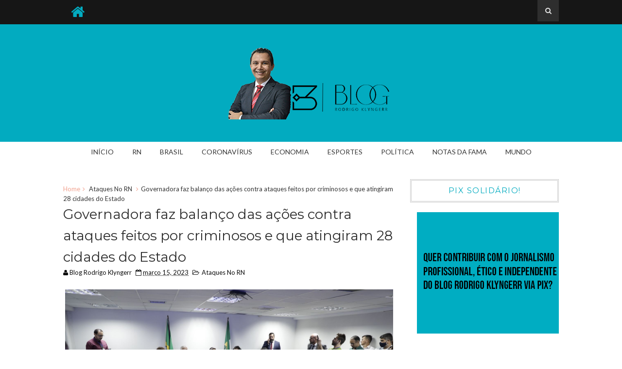

--- FILE ---
content_type: text/html; charset=UTF-8
request_url: https://www.rodrigoklyngerr.com.br/2023/03/governadora-faz-balanco-das-acoes.html
body_size: 25846
content:
<!DOCTYPE html>
<html class='v2' dir='ltr' xmlns='http://www.w3.org/1999/xhtml' xmlns:b='http://www.google.com/2005/gml/b' xmlns:data='http://www.google.com/2005/gml/data' xmlns:expr='http://www.google.com/2005/gml/expr'>
<head>
<link href='https://www.blogger.com/static/v1/widgets/335934321-css_bundle_v2.css' rel='stylesheet' type='text/css'/>
<!-- Google tag (gtag.js) -->
<script async='async' src='https://www.googletagmanager.com/gtag/js?id=G-Y6P4Z1GQY8'></script>
<script>
  window.dataLayer = window.dataLayer || [];
  function gtag(){dataLayer.push(arguments);}
  gtag('js', new Date());

  gtag('config', 'G-Y6P4Z1GQY8');
</script>
<script async='async' crossorigin='anonymous' src='https://pagead2.googlesyndication.com/pagead/js/adsbygoogle.js?client=ca-pub-6954264426197927'></script>
<link href='https://www.blogger.com/dyn-css/authorization.css?targetBlogID=6670474411689264097&amp;zx=d5351950-7182-494d-8985-e81f048eb9cd' media='none' onload='if(media!=&#39;all&#39;)media=&#39;all&#39;' rel='stylesheet'/><noscript><link href='https://www.blogger.com/dyn-css/authorization.css?targetBlogID=6670474411689264097&amp;zx=d5351950-7182-494d-8985-e81f048eb9cd' rel='stylesheet'/></noscript>
<meta name='google-adsense-platform-account' content='ca-host-pub-1556223355139109'/>
<meta name='google-adsense-platform-domain' content='blogspot.com'/>

<script async src="https://pagead2.googlesyndication.com/pagead/js/adsbygoogle.js?client=ca-pub-6184482916377402&host=ca-host-pub-1556223355139109" crossorigin="anonymous"></script>

<!-- data-ad-client=ca-pub-6184482916377402 -->

</head>
<meta content='width=device-width, initial-scale=1, maximum-scale=1' name='viewport'/>
<link href='https://fonts.googleapis.com/css?family=Montserrat' rel='stylesheet'/>
<link href='//maxcdn.bootstrapcdn.com/font-awesome/4.5.0/css/font-awesome.min.css' rel='stylesheet'/>
<link href='https://fonts.googleapis.com/css?family=Lato:400,700' rel='stylesheet'/>
<meta content='text/html; charset=UTF-8' http-equiv='Content-Type'/>
<meta content='blogger' name='generator'/>
<link href='https://www.rodrigoklyngerr.com.br/favicon.ico' rel='icon' type='image/x-icon'/>
<link href='https://www.rodrigoklyngerr.com.br/2023/03/governadora-faz-balanco-das-acoes.html' rel='canonical'/>
<link rel="alternate" type="application/atom+xml" title="Blog Rodrigo Klyngerr | Se é notícia você encontra aqui! - Atom" href="https://www.rodrigoklyngerr.com.br/feeds/posts/default" />
<link rel="alternate" type="application/rss+xml" title="Blog Rodrigo Klyngerr | Se é notícia você encontra aqui! - RSS" href="https://www.rodrigoklyngerr.com.br/feeds/posts/default?alt=rss" />
<link rel="service.post" type="application/atom+xml" title="Blog Rodrigo Klyngerr | Se é notícia você encontra aqui! - Atom" href="https://www.blogger.com/feeds/6670474411689264097/posts/default" />

<link rel="alternate" type="application/atom+xml" title="Blog Rodrigo Klyngerr | Se é notícia você encontra aqui! - Atom" href="https://www.rodrigoklyngerr.com.br/feeds/2974042338443242423/comments/default" />
<!--Can't find substitution for tag [blog.ieCssRetrofitLinks]-->
<link href='https://blogger.googleusercontent.com/img/b/R29vZ2xl/AVvXsEij34P8NiDmB9QJGs4f0y1SDhrhEbHmL5f-Q3ILX8QVorr5pHtw5cpPizKFIZNwtt_Q5wYeTOOKR71PMWfhLmmYuAu28qrnyl1D1AaQML60wmIGPgAm69EeFY-TV_SczRfvagevM6-GWjJ0JU8UXjBy802S_XnstZ-LR1gLG84y9mEMWMM76KW8XU9P/s16000/FrQ_4jYaYAEY2S8.jpeg' rel='image_src'/>
<meta content='https://www.rodrigoklyngerr.com.br/2023/03/governadora-faz-balanco-das-acoes.html' property='og:url'/>
<meta content='Governadora faz balanço das ações contra ataques feitos por criminosos e que atingiram 28 cidades do Estado' property='og:title'/>
<meta content='Em 24 horas, mais de 30 suspeitos foram presos e líderes de facções estão sendo transferidos para presídios federais. (Foto: Elisa Elsie) Em...' property='og:description'/>
<meta content='https://blogger.googleusercontent.com/img/b/R29vZ2xl/AVvXsEij34P8NiDmB9QJGs4f0y1SDhrhEbHmL5f-Q3ILX8QVorr5pHtw5cpPizKFIZNwtt_Q5wYeTOOKR71PMWfhLmmYuAu28qrnyl1D1AaQML60wmIGPgAm69EeFY-TV_SczRfvagevM6-GWjJ0JU8UXjBy802S_XnstZ-LR1gLG84y9mEMWMM76KW8XU9P/w1200-h630-p-k-no-nu/FrQ_4jYaYAEY2S8.jpeg' property='og:image'/>
<title>
Governadora faz balanço das ações contra ataques feitos por criminosos e que atingiram 28 cidades do Estado - Blog Rodrigo Klyngerr | Se é notícia você encontra aqui!
</title>
<!-- Description and Keywords (start) -->
<meta content='YOUR KEYWORDS HERE' name='keywords'/>
<!-- Description and Keywords (end) -->
<meta content='Governadora faz balanço das ações contra ataques feitos por criminosos e que atingiram 28 cidades do Estado' property='og:title'/>
<meta content='https://www.rodrigoklyngerr.com.br/2023/03/governadora-faz-balanco-das-acoes.html' property='og:url'/>
<meta content='article' property='og:type'/>
<meta content='https://blogger.googleusercontent.com/img/b/R29vZ2xl/AVvXsEij34P8NiDmB9QJGs4f0y1SDhrhEbHmL5f-Q3ILX8QVorr5pHtw5cpPizKFIZNwtt_Q5wYeTOOKR71PMWfhLmmYuAu28qrnyl1D1AaQML60wmIGPgAm69EeFY-TV_SczRfvagevM6-GWjJ0JU8UXjBy802S_XnstZ-LR1gLG84y9mEMWMM76KW8XU9P/s16000/FrQ_4jYaYAEY2S8.jpeg' property='og:image'/>
<meta content='Blog Rodrigo Klyngerr | Se é notícia você encontra aqui!' property='og:site_name'/>
<meta content='https://www.rodrigoklyngerr.com.br/' name='twitter:domain'/>
<meta content='Governadora faz balanço das ações contra ataques feitos por criminosos e que atingiram 28 cidades do Estado' name='twitter:title'/>
<meta content='summary_large_image' name='twitter:card'/>
<meta content='https://blogger.googleusercontent.com/img/b/R29vZ2xl/AVvXsEij34P8NiDmB9QJGs4f0y1SDhrhEbHmL5f-Q3ILX8QVorr5pHtw5cpPizKFIZNwtt_Q5wYeTOOKR71PMWfhLmmYuAu28qrnyl1D1AaQML60wmIGPgAm69EeFY-TV_SczRfvagevM6-GWjJ0JU8UXjBy802S_XnstZ-LR1gLG84y9mEMWMM76KW8XU9P/s16000/FrQ_4jYaYAEY2S8.jpeg' name='twitter:image'/>
<meta content='Governadora faz balanço das ações contra ataques feitos por criminosos e que atingiram 28 cidades do Estado' name='twitter:title'/>
<!-- Social Media meta tag need customer customization -->
<meta content='Facebook App ID here' property='fb:app_id'/>
<meta content='Facebook Admin ID here' property='fb:admins'/>
<meta content='@username' name='twitter:site'/>
<meta content='@username' name='twitter:creator'/>
<style id='page-skin-1' type='text/css'><!--
/*
-----------------------------------------------
Blogger Template Style
Name:        Impreza
Author :     http://www.soratemplates.com
License:     Premium Version
----------------------------------------------- */
<Variable name="mainbgcolor" description="Blog main Color" type="color" default="#f5f5f5" />
<Variable name="primarycolor" description="Primary Color" type="color" default="#f1a18e" />
<Variable name="topcolor" description="Top Bar Color" type="color" default="#161616" />
/*****************************************
reset.css
******************************************/
html, body, .section, .widget, div, span, applet, object, iframe,
h1, h2, h3, h4, h5, h6, p, blockquote, pre,
a, abbr, acronym, address, big, cite, code,
del, dfn, em, font, img, ins, kbd, q, s, samp,
small, strike, strong, sub, sup, tt, var,
dl, dt, dd, ol, ul, li,
fieldset, form, label, legend,
table, caption, tbody, tfoot, thead, tr, th, td, figure {    margin: 0;    padding: 0;}
html {   overflow-x: hidden;}
a {text-decoration:none;color:#000;}
article,aside,details,figcaption,figure,
footer,header,hgroup,menu,nav,section {     display:block;}
table {    border-collapse: separate;    border-spacing: 0;}
caption, th, td {    text-align: left;    font-weight: normal;}
blockquote:before, blockquote:after,
q:before, q:after {    content: "";}
.quickedit, .home-link{display:none;}
blockquote, q {    quotes: "" "";}
sup{    vertical-align: super;    font-size:smaller;}
code{    font-family: 'Courier New', Courier, monospace;    font-size:12px;    color:#272727;}
::selection {background:transparent; text-shadow:#000 0 0 2px;}
::-moz-selection {background:transparent; text-shadow:#000 0 0 2px;}
::-webkit-selection {background:transparent; text-shadow:#000 0 0 2px;}
::-o-selection {background:transparent; text-shadow:#000 0 0 2px;}
a img{	border: none;}
.widget img{max-width:100%}
ol, ul { padding:0;  margin:0;  text-align: left;  }
ol li { list-style-type: decimal;  padding:0 0 5px;  }
ul li { list-style-type: disc;  padding: 0 0 5px;  }
ul ul, ol ol { padding: 0; }
.section{margin:0}
#navbar-iframe, .navbar {   height:0px;   visibility:hidden;   display:none   }
#HTML300, #Text100, .post-footer-line.post-footer-line-1, .post-footer-line.post-footer-line-2 , .post-footer-line.post-footer-line-3 {
display: none;
}
.item-control {
display: none !important;
}
h2.date-header, h4.date-header {display:none;margin:1.5em 0 .5em}
h1, h2, h3, h4, h5, h6 {
font-family: 'Montserrat', sans-serif;
font-weight: 400;
color: #2e2e2e;
}
blockquote {
padding: 8px;
background-color: #faebbc;
border-top: 1px solid #e1cc89;
border-bottom: 1px solid #e1cc89;
margin: 5px;
background-image: url(https://blogger.googleusercontent.com/img/b/R29vZ2xl/AVvXsEhY3b29mUb9YKo6mpUyuM9Z4rW7CrzjjTmzuHs5AmTO4KO7XBDakpMF7NbSTxzK0B3aY7jJhPTG3glczFcW2CK3b5ldtiehcq64xdTX-xt9gvoDNrE9R-wo56fZz9Y7Ob8nrKvWKKV8zeY/s1600/openquote1.gif);
background-position: top left;
background-repeat: no-repeat;
text-indent: 23px;
}
blockquote p{
display: block;
background-image: url(https://blogger.googleusercontent.com/img/b/R29vZ2xl/AVvXsEhtslSCVH0nMD2yqhA82S003hQFX7kHVraccZKvfYpuwq4DoIY-vRVUHWFXeEIYn-BiII03-4I7mbnb-IO8QIfD0PtkhwjRKKO1U7U87o5W4dV_rVmPo5BipwrP1bBIp8nFlwZD1K4Qn-Q/s1600/closequote1.gif);
background-repeat: no-repeat;
background-position: bottom right;
}
* {
-webkit-transition: all 0.3s ease;
-moz-transition: all 0.3s ease;
transition: all 0.3s ease;
}
/*****************************************
Custom css starts
******************************************/
body {
color: #2e2e2e;
font-family: 'Lato', sans-serif;
font-size: 14px;
font-weight: normal;
line-height: 21px;
background: mainbgcolor;
}
/* ######## Wrapper Css ######################### */
#outer-wrapper{max-width:100%;margin:0 auto;background-color:#FFF;box-shadow:0 0 5px RGBA(0, 0, 0, 0.2)}
.row{width:1020px;margin: 0 auto}
#content-wrapper {
margin: 0 auto;
padding: 20px 0;
overflow: hidden;
}
#main-wrapper {
float: left;
width: 67%;
max-width: 750px;
}
#sidebar-wrapper {
float: right;
width: 30%;
max-width: 330px;
}
/* ######## Top Header Bar Css ######################### */
.top-bar {
background: #161616;
border-bottom: 4px solid #02abc0;;
}
.top-bar-wrapper {
position: relative;
overflow: hidden;
min-height:40px;
color: #aaaaaa;
margin:0 auto;
}
.top-bar-menu {
float: left;
}
.top-menu ul {
overflow: hidden;
list-style: none;
padding: 0;
margin: 0;
}
.top-menu ul li {
float: left;
display: inline-block;
list-style: none;
padding: 0;
}
.top-menu ul li a {
padding: 10px 16px;
display: block;
border: none !important;
text-decoration: none;
line-height: inherit;
font-size: 14px;
font-weight: normal;
color: #aaaaaa;
}
.selectnav {display:none}
.top-bar-search {
float: right;
}
.header-search {
position: relative;
float: right;
}
.header-search li {
list-style: none;
}
.header-search a.search {
background-color: rgba(255, 255, 255, 0.1);
cursor: pointer;
display: block;
height: 44px;
text-align: center;
position: relative;
right: 0;
top: 0;
width: 44px;
border-radius: 0;
}
.header-search a.search:hover {
background-color: $(theme.color);
}
.header-search a.search:before {
color: #E4E4E4;
content: '\f002';
font: normal normal normal 22px/1 FontAwesome;
font-size: inherit;
text-rendering: auto;
-webkit-font-smoothing: antialiased;
-moz-osx-font-smoothing: grayscale;
line-height: 44px;
}
.header-search a.active:before,
.header-search a.search:hover:before {
color: #FFF;
}
.header-search a.search.active {
background-color: $(theme.color);
border-left: 0;
border-radius: 0;
}
.header-search a.search.active form {
display: block;
}
.header-search a.search form {
display: none;
position: absolute;
right: 44px;
top: 0;
z-index: 2;
}
.header-search a.search form input {
box-shadow: none;
height: 44px;
padding: 0 12px;
width: 160px;
font-family: inherit;
color: #333;
margin-top: 0;
border-radius: 0;
border: 0;
line-height: 44px;
}
.header-search li a{
cursor:pointer
}
/* ######## Header Css ######################### */
#header-wrapper {
text-align: center;
padding: 42px 0;
background:#02abc0;
}
#header-inner {
text-align: center;
display: inline-block;
}
/* ######## Navigation Menu Css ######################### */
.nav-menu {
text-align: center;
float: left;
margin: 0 auto;
padding: 0;
width: 100%;
z-index: 299;
}
#nav {
margin: 0 auto;
}
.nav-menu {
padding: 0;
}
.nav-menu ul {
list-style: none;
margin: 0;
padding: 0;
z-index: 999;
text-align: center;
}
.nav-menu ul li {
display: inline-block;
line-height: 1;
list-style: none outside none;
padding: 0;
text-align: left;
}
.nav-menu li a {
background: transparent;
color: #333;
display: block;
font-size: 14px;
padding: 14px 19px;
position: relative;
text-decoration: none;
text-transform: uppercase;
}
.nav-menu li a i {
margin-right: 3px;
}
.nav-menu li a:hover {
color: #f1a18e;
}
.nav-menu ul li ul {
width: 180px;
margin: 0px;
position: absolute;
visibility: hidden;
display: inline;
padding: 0px;
height: auto;
border: 1px solid #eeeeee;
background: #fff;
transition:none;
}
.nav-menu ul li:hover ul {
visibility: visible;
}
.nav-menu li li a {
color: #333;
font-size: 14px;
padding: 10px 15px;
position: relative;
text-align: left;
}
.nav-menu li li {
float: none !important;
display: block;
}
.nav-menu a#pull {
display: none;
}
.nav-menu ul li.hasSub a {
padding-right: 25px
}
.nav-menu ul li.hasSub a:after {
color: #fff;
position: absolute;
top: 15px;
right: 10px;
display: block;
content: "\f107";
font-family: FontAwesome;
font-weight: 400;
font-size: 15px;
text-rendering: auto;
-webkit-font-smoothing: antialiased;
-moz-osx-font-smoothing: grayscale
}
.nav-menu ul li.hasSub ul li a:after {
display: none!important
}
/* ######## Sidebar Css ######################### */
.sidebar .widget {
margin-bottom: 20px;
position: relative;
}
.sidebar h2 {
border: 3px double #cccccc;
color: #02abc0;
font-size: 16px;
padding: 10px 0;
margin: 0 0 20px;
font-weight: 400;
letter-spacing: 1.5px;
text-transform: uppercase;
position: relative;
text-align: center;
}
.sidebar ul,.sidebar li{
list-style-type:none;
margin:0;
}
/* ######## Post Css ######################### */
article {
padding: 0;
}
.index .post-outer {
padding: 0 0 20px 0;
width: 49%;
margin-right: 10px;
float: left;
}
.index .post-outer.odd {
margin-right:0;
}
.post {
display: block;
overflow: hidden;
word-wrap: break-word;
background: #ffffff;
}
.post h2 {
margin-bottom: 12px;
line-height: 37px;
font-size: 18px;
font-weight: normal;
text-transform: uppercase;
}
.post h2 a {
color: #000;
letter-spacing: 2px;
}
.post h2 {
margin: 0 0 10px;
padding: 0;
}
.retitle h2 {
margin: 8px 0;
display: block;
max-height: 65px;
overflow: hidden;
}
.breadcrumbs .fa-angle-right:before {
margin: 0 5px;
}
.breadcrumbs {
margin: 0;
font-size: 13px;
}
.breadcrumbs i {
color: #f1a18e;
}
.breadcrumbs span a.bhome {
color: #f1a18e;
}
.breadcrumbs span,
.breadcrumbs span a {
color: #333;
}
.breadcrumbs span a:hover {
color:#f1a18e;
}
.post-labels {
position: absolute;
top: 15px;
left: 15px;
padding: 5px 10px 4px;
background: #02abc0;
color: #000;
font-size: 14px;
text-transform: uppercase;
display: none;
z-index: 1;
}
.post-labels a {
color: #000;
}
.post-labels:hover {
background:#f1a18e;
color:#fff;
}
.post-body {
margin: 0px;
padding:0;
font-size: 14px;
line-height: 26px;
}
.block-image {
float: none;
width: 100%;
height: auto;
}
.block-image .thumb {
width: 100%;
height: 230px;
position: relative;
display: block;
overflow: hidden;
}
.block-image a {
width: 100%;
height: 230px;
display: block;
}
.date-header {
color: #bdbdbd;
display: block;
font-size: 12px;
font-weight: 400;
line-height: 1.3em;
margin: 0!important;
padding: 0;
}
.date-header a {
color: #bdbdbd;
}
.post-header {
padding: 10px 0;
}
#meta-post .fa-calendar-o {
margin-left: 8px;
}
.post-meta {
color: #0c0c0c;
display: block;
font-size: 13px;
font-weight: 400;
line-height: 21px;
margin: 0;
padding: 0;
}
.post-meta a, .post-meta i {
color: #0c0c0c;
}
.post-timestamp {
margin-left: 5px;
}
.label-head {
margin-left: 5px;
}
.label-head a {
padding-left: 2px;
}
.resumo {
margin-top: 10px;
color: #919191;
}
.resumo span {
display: block;
margin-bottom: 8px;
font-size: 14px;
line-height: 31px;
text-align: justify;
}
.post img {
max-width: 100%;
padding: 10px 0;
position: relative;
margin:0 auto;
}
.post h3 {
font-size: 18px;
margin-top: 20px;
margin-bottom: 10px;
line-height: 1.1;
}
.second-meta {
display: none;
}
.comment-link {
white-space: normal;
}
#blog-pager {
clear: both;
text-align: center;
padding: 15px 0;
background: #ffffff;
color: #4d4d4d;
}
.blog-pager-older-link,
.blog-pager-newer-link,
.home-link {
font-size: 16px;
padding: 7px 14px;
margin-right: 5px;
color: #4d4d4d;
font-family: 'Montserrat', sans-serif;
font-weight: 700;
border: 3px double #cccccc;
}
.blog-pager-older-link:hover, .blog-pager-newer-link:hover, .blog-pager-older-link:hover .post-nav-icon, .blog-pager-newer-link:hover  .post-nav-icon  {
background:#333;
color:#f1a18e;
border-color:#333;
}
.blog-pager-older-link:hover .pager-heading, .blog-pager-newer-link:hover  .pager-heading, .blog-pager-older-link:hover .pager-title, .blog-pager-newer-link:hover  .pager-title {
color:#f1a18e;
}
.blog-pager-newer-link {
float: left;
position: relative;
text-align: left;
}
.blog-pager-newer-link .pager-heading {
margin-bottom: 5px;
color: #aaa;
margin-left: 42px;
}
.blog-pager-newer-link .pager-title {
font-size: 150%;
display: block;
line-height: 1.3;
white-space: normal;
text-overflow: ellipsis;
overflow: hidden;
color: #222;
margin-left: 42px;
}
.blog-pager-newer-link .post-nav-icon {
left: 0;
}
.blog-pager-older-link {
float: right;
position: relative;
text-align: right;
}
.blog-pager-older-link .pager-title {
font-size: 150%;
display: block;
line-height: 1.3;
white-space: normal;
text-overflow: ellipsis;
overflow: hidden;
color: #222;
margin-right: 42px;
}
.blog-pager-older-link .pager-heading {
margin-bottom: 5px;
color: #aaa;
margin-right: 42px;
}
.blog-pager-older-link .post-nav-icon {
right: 0;
}
.blog-pager-older-link .post-nav-icon, .blog-pager-newer-link .post-nav-icon  {
position: absolute;
top: 0;
width: 32px;
height: 100%;
text-align: center;
line-height: 66px;
background-color: #eee;
color: #f1a18e;
letter-spacing: 0;
}
/* ######## Share widget Css ######################### */
.share-box {
position: relative;
padding: 10px 0;
}
.share-title {
border-bottom: 2px solid #777;
color: #010101;
display: inline-block;
padding-bottom: 7px;
font-size: 15px;
font-weight: 500;
position: relative;
top: 2px;
}
.share-art {
float: right;
padding: 0;
padding-top: 0;
font-size: 13px;
font-weight: 400;
text-transform: capitalize;
}
.share-art a {
color: #fff;
padding: 3px 8px;
margin-left: 4px;
border-radius: 2px;
display: inline-block;
margin-right: 0;
background: #010101;
}
.share-art a:hover{color:#fff}
.share-art .fac-art{background:#3b5998}
.share-art .fac-art:hover{background:rgba(49,77,145,0.7)}
.share-art .twi-art{background:#00acee}
.share-art .twi-art:hover{background:rgba(7,190,237,0.7)}
.share-art .goo-art{background:#db4a39}
.share-art .goo-art:hover{background:rgba(221,75,56,0.7)}
.share-art .pin-art{background:#CA2127}
.share-art .pin-art:hover{background:rgba(202,33,39,0.7)}
.share-art .lin-art{background:#0077B5}
.share-art .lin-art:hover{background:rgba(0,119,181,0.7)}
/* ######## Related Post Css ######################### */
#related-posts {
margin-bottom: 10px;
padding: 10px 0;
}
.related li {
width: 31.276%;
display: inline-block;
height: auto;
min-height: 184px;
float: left;
margin-right: 18px;
overflow: hidden;
position: relative;
}
.related li h3 {
margin-top:0;
}
.related-thumb {
width: 100%;
height: 180px;
overflow: hidden;
border-radius: 2px;
}
.related li .related-img {
width: 100%;
height: 180px;
display: block;
position: relative;
transition: all .3s ease-out!important;
-webkit-transition: all .3s ease-out!important;
-moz-transition: all .3s ease-out!important;
-o-transition: all .3s ease-out!important;
}
.related li .related-img:hover {
-webkit-transform: scale(1.1) rotate(-1.5deg)!important;
-moz-transform: scale(1.1) rotate(-1.5deg)!important;
transform: scale(1.1) rotate(-1.5deg)!important;
transition: all .3s ease-out!important;
-webkit-transition: all .3s ease-out!important;
-moz-transition: all .3s ease-out!important;
-o-transition: all .3s ease-out!important;
}
.related-title a {
font-size: 14px;
line-height: 1.4em;
padding: 10px 0 4px;
font-weight: 500;
color: #fff;
display: block;
text-shadow: 0 .5px .5px rgba(34,34,34,0.3);
}
.related li:nth-of-type(3),
.related li:nth-of-type(6),
.related li:nth-of-type(9) {
margin-right: 0;
}
.related .related-tag {
position: absolute;
top: 15px;
left: 15px;
background-color: #f1a18e;
color: #fff;
text-transform: uppercase;
font-weight: 400;
z-index: 5;
height: 20px;
line-height: 20px;
padding: 0 6px;
font-size: 11px;
}
.related .related-thumb .related-img:after {
content: no-close-quote;
position: absolute;
left: 0;
bottom: 0;
width: 100%;
height: 120px;
background: url(https://blogger.googleusercontent.com/img/b/R29vZ2xl/AVvXsEiMi51DAKDDxPcin5F9GevQyThF7M8JtKR8fYPxtkZVjBYL9fyZc7yQHJiszJsIRa4yQWDabhYCd60pEAbbckGMp7lDqe3NHv-GinPwXhch1d2J9_LPvtVNQaT_ax17EUwymOtz67_ufqc/s1600-r/metabg.png) repeat-x;
background-size: 100% 100%;
opacity: .8;
}
.related-overlay {
position: absolute;
left: 0;
top: 0;
z-index: 1;
width: 100%;
height: 100%;
background-color: rgba(40,35,40,0.05);
}
.related-content {
position: absolute;
bottom: 0;
padding: 15px 15px 11px;
width: 100%;
line-height: 1.2em;
box-sizing: border-box;
z-index: 2;
}
.related .related-content .recent-date {
color: #ccc;
font-size: 12px;
font-weight: 400;
}
.recent-date:before, .p-date:before {
content: '\f017';
font-family: fontawesome;
margin-right: 5px;
}
/* ######## Comment Form Widget ######################### */
.comment-form {
overflow:hidden;
}
iframe.blogger-iframe-colorize,
iframe.blogger-comment-from-post {
height: 283px!important
}
.comments h3 {
line-height:normal;
text-transform:uppercase;
color:#333;
font-weight:bold;
margin:0 0 20px 0;
font-size:14px;
padding:0 0 0 0;
}
h4#comment-post-message {
display:none;
margin:0 0 0 0;
}
.comments{
clear:both;
margin-top:10px;
margin-bottom:0
padding-left: 10px;
}
.comments .comments-content{
font-size:13px;
margin-bottom:8px
}
.comments .comments-content .comment-thread ol{
text-align:left;
margin:13px 0;
padding:0
}
.comments .avatar-image-container {
background:#fff;
border:1px solid #DDD;
overflow:hidden;
padding:6px;
}
.comments .comment-block{
position:relative;
background:#fff;
padding:15px;
margin-left:60px;
border-left:3px solid #ddd;
border-top:1px solid #DDD;
border-right:1px solid #DDD;
border-bottom:1px solid #DDD;
}
.comments .comment-block:before {
content:"";
width:0px;
height:0px;
position:absolute;
right:100%;
top:14px;
border-width:10px;
border-style:solid;
border-color:transparent #DDD transparent transparent;
display:block;
}
.comments .comments-content .comment-replies{
margin:8px 0;
margin-left:60px
}
.comments .comments-content .comment-thread:empty{
display:none
}
.comments .comment-replybox-single {
background:#f0f0f0;
padding:0;
margin:8px 0;
margin-left:60px
}
.comments .comment-replybox-thread {
background:#f0f0f0;
margin:8px 0 0 0;
padding:0;
}
.comments .comments-content .comment{
margin-bottom:6px;
padding:0
}
.comments .comments-content .comment:first-child {
padding:0;
margin:0
}
.comments .comments-content .comment:last-child {
padding:0;
margin:0
}
.comments .comment-thread.inline-thread .comment, .comments .comment-thread.inline-thread .comment:last-child {
margin:0px 0px 5px 30%
}
.comment .comment-thread.inline-thread .comment:nth-child(6) {
margin:0px 0px 5px 25%;
}
.comment .comment-thread.inline-thread .comment:nth-child(5) {
margin:0px 0px 5px 20%;
}
.comment .comment-thread.inline-thread .comment:nth-child(4) {
margin:0px 0px 5px 15%;
}
.comment .comment-thread.inline-thread .comment:nth-child(3) {
margin:0px 0px 5px 10%;
}
.comment .comment-thread.inline-thread .comment:nth-child(2) {
margin:0px 0px 5px 5%;
}
.comment .comment-thread.inline-thread .comment:nth-child(1) {
margin:0px 0px 5px 0;
}
.comments .comments-content .comment-thread{
margin:0;
padding:0
}
.comments .comments-content .inline-thread{
background:#fff;
border:1px solid #DDD;
padding:15px;
margin:0
}
.comments .comments-content .icon.blog-author {
display:inline;
}
.comments .comments-content .icon.blog-author:after {
content: "Admin";
background: #efa48d;
color: #000000;
font-size: 11px;
padding: 2px 5px;
}
.comment-header {
text-transform:uppercase;
font-size:12px;
}
.comments .comments-content .datetime {
margin-left: 6px;
}
.comments .comments-content .datetime a {
color:#888;
}
.comments .comment .comment-actions a {
display:inline-block;
color:#333;
font-weight:bold;
font-size:10px;
line-height:15px;
margin:4px 8px 0 0;
}
.comments .continue a {
color:#333;
display:inline-block;
font-size:10px;
}
.comments .comment .comment-actions a:hover, .comments .continue a:hover{
text-decoration:underline;
}
/*****************************************
Footer Bottom CSS
******************************************/
#lower {
margin:auto;
padding: 0px 0px 10px 0px;
width: 100%;
background:#212121;
}
#lower-wrapper {
margin:auto;
padding: 20px 0px 20px 0px;
}
#lowerbar-wrapper {
float: left;
margin: 0px 5px auto;
padding-bottom: 20px;
width: 32%;
text-align: justify;
color:#ddd;
line-height: 1.6em;
word-wrap: break-word;
overflow: hidden;
max-width: 375px;
}
.lowerbar {margin: 0; padding: 0;}
.lowerbar .widget {margin: 0; padding: 10px 20px 0px 20px;box-sizing:border-box;}
.lowerbar h2 {
border: 3px double #cccccc;
color: #f1a18e;
font-size: 16px;
padding: 10px 0;
margin: 0 0 20px;
font-weight: 400;
letter-spacing: 1.5px;
text-transform: uppercase;
position: relative;
text-align: center;
}
.lowerbar ul {
margin: 0 auto;
padding: 0;
list-style-type: none;
}
.lowerbar li {
display:block;
line-height: 1.6em;
margin-left: 0 !important;
list-style-type: none;
}
.lowerbar li a {
text-decoration:none; color: #DBDBDB;
}
.lowerbar li a:hover {
text-decoration:none;
}
.lowerbar li:hover {
display:block;
}
.lowerbar .PopularPosts ul li a, .lowerbar .custom-widget .rcp-title a, .lowerbar {
color:#fff;
}
.lowerbar .PopularPosts .widget-content ul li, .lowerbar .custom-widget li {
border-bottom: 1px solid rgb(51, 51, 51);
}
/* ######## footer social Css ######################### */
.footer-bar-wrapper {
border-top: 3px double #404040;
background: #151515;
padding: 10px;
overflow: hidden;
}
.foot-bar-soc {
padding: 5px 0;
}
.top-bar-social {
float: left;
margin: 0;
}
.top-bar-social .widget {
margin:0;
}
.top-bar-social li {
padding: 0;
display: inline-block;
float: none;
margin-right: 5px;
;
}
.top-bar-social .widget ul {
padding: 0;
}
.top-bar-social .LinkList ul {
text-align: center;
}
.top-bar-social #social a {
display: block;
width: 30px;
height: 30px;
line-height: 30px;
font-size: 15px;
color: #aaaaaa;
transition: background 0.3s linear;
-moz-transition: background 0.3s linear;
-webkit-transition: background 0.3s linear;
-o-transition: background 0.3s linear;
}
.top-bar-social #social a:before {
display: inline-block;
font: normal normal normal 22px/1 FontAwesome;
font-size: inherit;
font-style: normal;
font-weight: 400;
-webkit-font-smoothing: antialiased;
-moz-osx-font-smoothing: grayscale;
}
.top-bar-social .facebook:before {
content: "\f09a";
}
.top-bar-social .twitter:before {
content: "\f099";
}
.top-bar-social .gplus:before {
content: "\f0d5";
}
.top-bar-social .linkedin:before {
content: "\f0e1";
}
.top-bar-social .instagram:before {
content: "\f16d";
}
.top-bar-social .pinterest:before {
content: "\f0d2";
}
.top-bar-social .rss:before {
content: "\f09e";
}
.top-bar-social .youtube:before {
content: "\f16a";
}
.top-bar-social .skype:before {
content: "\f17e";
}
.top-bar-social .tumblr:before {
content: "\f173";
}
.top-bar-social .vine:before {
content: "\f1ca";
}
.top-bar-social .dribble:before {
content: "\f17d";
}
.top-bar-social .soundcloud:before {
content: "\f1be";
}
.top-bar-social .behance:before {
content: "\f1b4";
}
.top-bar-social .digg:before {
content: "\f1a6";
}
.top-bar-social ul#social a:hover {
color: #fff;
opacity: 1;
}
/* ######## Footer Css ######################### */
#jugas_footer {
background: #212121;
color: #BABABA;
font-family: 'Montserrat', sans-serif;
font-weight: 300;
padding: 20px 0px;
}
.copy-container {
margin: 0 auto;
overflow: hidden;
}
.jugas_footer_copyright a {
color: #f4f4f4;
}
.jugas_footer_copyright {
text-align: right;
float:right;
color: #f4f4f4;
}
/* ######## Custom Widget Css ######################### */
#ads-blog .widget {
width: 728px;
max-height: 90px;
padding: 0 2% 0 0;
margin: 0px auto 20px!important;
max-width: 100%;
box-sizing: border-box;
}
#ads-home-top {
margin-top: 15px;
}
.cloud-label-widget-content {
display: inline-block;
text-align: left;
}
.cloud-label-widget-content .label-size {
display: inline-block;
float: left;
font-size: 10px;
line-height: normal;
margin: 0 5px 5px 0;
opacity: 1
}
.cloud-label-widget-content .label-size a {
background: #fff;
color: #878787;
float: left;
border: 3px double #eee;
font-weight: 400;
line-height: 100%;
margin: 0;
padding: 7px 8px;
text-transform: capitalize;
transition: all .6s;
}
.cloud-label-widget-content .label-size a:hover {
color: #000;
}
.cloud-label-widget-content .label-size a:hover,
.cloud-label-widget-content .label-size a:active {
background: #fff;
color: #F86E7D;
}
.cloud-label-widget-content .label-size .label-count {
background: #F86E7D;
color: #fff;
white-space: nowrap;
display: inline-block;
padding: 6px 8px;
margin-left: -3px;
line-height: normal;
border-radius: 0 2px 2px 0
}
.flickr_widget .flickr_badge_image{float:left;margin-bottom:5px;margin-right:10px;overflow:hidden;display:inline-block}
.flickr_widget .flickr_badge_image:nth-of-type(4),.flickr_widget .flickr_badge_image:nth-of-type(8),.flickr_widget .flickr_badge_image:nth-of-type(12){margin-right:0}
.flickr_widget .flickr_badge_image img{max-width:64px;height:auto}
.flickr_widget .flickr_badge_image img:hover{opacity:.5}
.label-size-1,
.label-size-2 {
opacity: 100
}
.list-label-widget-content li {
display: block;
padding: 8px 0;
border-bottom: 1px solid #555;
position: relative
}
.list-label-widget-content li a:before {
content: '\203a';
position: absolute;
left: 0px;
top: 2px;
font-size: 22px;
color: #f1a18e
}
.list-label-widget-content li a {
color: #fff;
font-size: 12px;
padding-left: 20px;
font-weight: 400;
text-transform: uppercase
}
.list-label-widget-content li span:last-child {
color: #f1a18e;
font-size: 12px;
font-weight: 700;
position: absolute;
top: 9px;
right: 0
}
.PopularPosts .item-thumbnail{margin:0 15px 0 0 !important;width:90px;height:65px;float:left;overflow:hidden;    position: relative}
.PopularPosts .item-thumbnail a{position:relative;display:block;overflow:hidden;line-height:0}
.PopularPosts ul li img{width:90px;height:65px;object-fit:cover;padding:0;transition:all .3s ease}
.PopularPosts .widget-content ul li{overflow:hidden;padding:10px 0;border-top:1px solid #f2f2f2}
.sidebar .PopularPosts .widget-content ul li:first-child,.sidebar .custom-widget li:first-child,.tab-widget .PopularPosts .widget-content ul li:first-child,.tab-widget .custom-widget li:first-child{padding-top:0;border-top:0}
.sidebar .PopularPosts .widget-content ul li:last-child,.sidebar .custom-widget li:last-child,.tab-widget .PopularPosts .widget-content ul li:last-child,.tab-widget .custom-widget li:last-child{padding-bottom:0}
.PopularPosts ul li a{color:#333333;font-weight:400;font-size:14px;line-height:1.4em;transition:color .3s}
.PopularPosts ul li a:hover{color:#FF4400}
.PopularPosts .item-title{margin:0 0 4px;padding:0;line-height:0}
.item-snippet{display:none;font-size:0;padding-top:0}
.PopularPosts ul {
counter-reset: popularcount;
margin: 0;
padding: 0;
}
.PopularPosts .item-thumbnail::before {
background: rgba(0, 0, 0, 0.3);
bottom: 0px;
content: "";
height: 100px;
width: 100px;
left: 0px;
right: 0px;
margin: 0px auto;
position: absolute;
z-index: 3;
}
.PopularPosts .item-thumbnail::after {
color: rgba(255,255,255, 0.63);
content: counter(popularcount, decimal);
counter-increment: popularcount;
font-size: 70px;
list-style-type: none;
position: absolute;
left: 5px;
top: -5px;
z-index: 4;
}
/* ######## Responsive Css ######################### */
@media only screen and (max-width: 1040px) {
.row {
width: 96% !important;
margin: 0 auto;
float: none;
}
.sticky-wrapper.is-sticky .row {
width: 100% !important;
}
}
@media only screen and (max-width: 980px) {
#main-wrapper, #sidebar-wrapper, #lowerbar-wrapper {
float: none;
clear: both;
width: 100%;
margin: 0 auto;
}
#main-wrapper {
max-width: 100%;
}
#sidebar-wrapper {
padding-top: 20px;
}
.overlay a {
float: right;
margin: 30px 0;
}
.overlay h3 {
float: left;
}
}
@media screen and (max-width: 880px) {
#nav1, #nav {
display: none;
}
.home #header-wrapper {
margin-bottom: 10px;
}
.sticky-wrapper {
height: 40px!important;
}
.nav-menu .selectnav {
margin: 0 auto;
width: 100%;
}
.selectnav {
width: auto;
color: #222;
background: #f4f4f4;
border: 1px solid rgba(255,255,255,0.1);
position: relative;
border: 0;
padding: 6px 10px!important;
margin: 7px 0;
}
.selectnav {
display: inline-block;
width: 200px;
}
.item #content-wrapper {
padding: 0 0 30px;
}
}
@media only screen and (max-width: 768px) {
.index .post-outer {
float: none;
margin: 0 auto;
clear: both;
width: 100%;
}
.block-image {
float: none;
margin: 0 auto;
clear: both;
width: 100%;
}
.related li {
width: 100%;
}
.retitle h2 {
margin: 8px 0;
display: block;
max-height: 100%;
overflow: hidden;
}
.share-art span {
display: none;
}
.ops-404 {
width: 80%!important;
}
.title-404 {
font-size: 160px!important;
}
.overlay {
display:none;
visibility:hidden;
}
.post-labels {
margin-bottom: 10px;
}
}
@media only screen and (max-width: 480px) {
#header-inner {
max-width:100%;
}
.wid-thumb {
height: 380px;
}
.index .post h2, .archive .post h2 {
line-height: 1.4em;
font-size: 19px;
}
h1.post-title {
font-size: 22px;
margin-bottom: 10px;
line-height: 1.4em;
}
.breadcrumbs {
display:none;
}
.subscribe-css-email-field, .subscribe-css-email-field {
width:100%;
}
#sidebar-wrapper, #lowerbar-wrapper {
max-width: 100%;
}
.lowerbar .widget {
padding: 10px 15px 0;
}
.about-widget-image {
overflow: hidden;
}
.share-title{
display:none;
}
.flickr_widget .flickr_badge_image:nth-of-type(4), .flickr_widget .flickr_badge_image:nth-of-type(8), .flickr_widget .flickr_badge_image:nth-of-type(12) {
margin-right: 10px;
}
.blog-pager-newer-link .pager-title, .blog-pager-newer-link .pager-heading, .blog-pager-older-link .pager-title, .blog-pager-older-link .pager-heading {
display: none;
}
.blog-pager-older-link .post-nav-icon, .blog-pager-newer-link .post-nav-icon {
line-height: 40px;
width: 100%;
}
}
@media only screen and (max-width: 360px) {
#header-inner img {
max-width: 100%;
margin: 0 auto;
float: none;
height: auto;
}
#meta-post {
position: relative;
overflow: hidden;
display: block;
border-bottom: 1px solid #f2f2f2;
}
#meta-post:after {
display: none;
}
.index .post h2, .archive .post h2 {
font-size: 16px;
}
}
@media only screen and (max-width: 300px) {
#sidebar-wrapper {display:none}
.top-bar-menu,.selectnav{width:100%}
.top-bar-search, #ads-blog  {
display: none;
}
.archive .post h2,.index .post h2 {
line-height: 1.4em !important;
font-size: 12px!important;
}
.index .snippets,.archive .snippets,.sora-author-box img,.share-box .post-author {
display: none;
}
.share-art, .share-box .post-author {
float: none;
margin: 0 auto;
text-align: center;
clear: both;
}
.read-more-wrap, .post-labels {
float: none !important;
clear: both;
display: block;
text-align: center;
}
.ops-404 {
font-size: 18px!important;
}
.title-404 {
font-size: 110px !important;
}
h1.post-title {
font-size: 17px;
}
.share-box {
overflow: hidden;
}
.top-bar-social #social a {
width: 24px;
height: 24px;
line-height: 24px;
}
}

--></style>
<style id='template-skin-1' type='text/css'><!--
/*------Layout (No Edit)----------*/
body#layout #outer-wrapper {
padding: 0;
width: 1073px
}
body#layout .section h4 {
color: #333!important
}
body#layout #content-wrapper {
margin: 0 auto
}
body#layout #main-wrapper {
float: left;
width: 70%;
margin: 0;
padding: 0
}
body#layout #sidebar-wrapper {
float: right;
width: 30%;
margin: 0;
padding: 5px 0 0;
background-color: #f8e244!important
}
body#layout #sidebar-wrapper .section {
background-color: #fff;
border: 1px solid #fff
}
body#layout #sidebar-wrapper .section .widget-content {
border-color: #5a7ea2!important
}
body#layout #sidebar-wrapper .section .draggable-widget .widget-wrap2 {
background-color: #5a7ea2!important
}
body#layout #main-wrapper #main {
margin-right: 4px;
background-color: #5a7ea2;
border-color: #34495e
}
body#layout #main-wrapper #main h4 {
color: #fff!important
}
body#layout .layout-widget-description {
display: none!important
}
body#layout #Blog1 .widget-content {
border-color: #34495e
}
body#layout .navi-menu {
float: left;
width: 95%;
margin: 4px 0 0;
padding: 0;
}
body#layout .theme-opt {
display: block !important;
}
body#layout .option {
background-color: #2c3e50!important;
overflow: hidden!important;
}
body#layout .option h4 {
font-size: 16px;
padding: 4px 0 7px;
color: #fff!important;
}
body#layout .option .widget {
float: none;
width: 100%;
}
body#layout .option .widget.locked-widget .widget-content {
background-color: #34495e !important;
border-color: #455668 !important;
color: #fff!important;
}
body#layout .option .widget.locked-widget .widget-content a.editlink {
color: #fff !important;
border: 1px solid #233648;
border-radius: 2px;
padding: 2px 5px;
background-color: #233648;
}
/*------Layout (end)----------*/
--></style>
<script type='text/javascript'>
        (function(i,s,o,g,r,a,m){i['GoogleAnalyticsObject']=r;i[r]=i[r]||function(){
        (i[r].q=i[r].q||[]).push(arguments)},i[r].l=1*new Date();a=s.createElement(o),
        m=s.getElementsByTagName(o)[0];a.async=1;a.src=g;m.parentNode.insertBefore(a,m)
        })(window,document,'script','https://www.google-analytics.com/analytics.js','ga');
        ga('create', 'UA-135619204-1', 'auto', 'blogger');
        ga('blogger.send', 'pageview');
      </script>
<script src='https://ajax.googleapis.com/ajax/libs/jquery/1.11.0/jquery.min.js' type='text/javascript'></script>
<head>
<script async='async' data-ad-client='ca-pub-6184482916377402' src='https://pagead2.googlesyndication.com/pagead/js/adsbygoogle.js'></script>
</head>
<body class='item'>
<div class='theme-opt' style='display:none'>
<div class='option section' id='option' name='Theme Options'><div class='widget HTML' data-version='1' id='HTML312'>
<style>
#outer-wrapper {
    max-width: 100%;
}
</style>
</div></div>
</div>
<div id="outer-wrapper" class="item">
<div class='top-bar'>
<div class='top-bar-wrapper row'>
<div class='top-bar-menu'>
<div class='top-menu'>
<div class='top-menu section' id='top-menu'><div class='widget LinkList' data-version='1' id='LinkList940'>
<div class='widget-content'>
<ul id='nav1' itemscope='' itemtype='http://schema.org/SiteNavigationElement'>
<li itemprop='name'><a href='https://www.rodrigoklyngerr.com.br' itemprop='url'><i class="fa fa-home" style="font-size:30px;color:#02abc0"></i></a></li>
</ul>
</div>
</div></div>
</div>
</div>
<div class='top-bar-search'>
<div class='header-search'>
<li>
<a class='search'>
<form action='/search/max-results=7' method='get'>
<input id='s' name='q' placeholder='BUSCAR...' type='text'/>
</form>
</a>
</li>
</div></div>
</div>
</div>
<div style='clear: both;'></div>
<div id='header-wrapper'>
<div class='header section' id='header'><div class='widget Header' data-version='1' id='Header1'>
<div id='header-inner'>
<a href='https://www.rodrigoklyngerr.com.br/' style='display: block'><h1 style='display:none;'></h1>
<img alt='Blog Rodrigo Klyngerr | Se é notícia você encontra aqui!' height='150px; ' id='Header1_headerimg' src='https://blogger.googleusercontent.com/img/a/AVvXsEgqWmAk8HAi5FP3dJmBp0hMcJZolJnm0W-iQyjC32bAqcCuoZBa-_qRltRsRgFD1GHb8BSkcfwhD_1GSf59blqPhR1a0fqi7VqVRDeAAeZJzF1Udb0WnivA_usjFhPF7eyFszH42IVlEftkF_K_rYO8-8_Cj8UgKNK7BKxRykZtr21IYFiugfVqOHU9=s341' style='display: block' width='341px; '/>
</a>
</div>
</div></div>
</div>
<div style='clear: both;'></div>
<div class='navi-menu'>
<div class='nav-menu row section' id='Navigation Menu' name='Navigation Menu'><div class='widget LinkList' data-version='1' id='LinkList100'>
<div class='widget-content'>
<ul id='nav' itemscope='' itemtype='http://schema.org/SiteNavigationElement'>
<li itemprop='name'><a href='https://www.rodrigoklyngerr.com.br' itemprop='url'>Início</a></li>
<li itemprop='name'><a href='https://www.rodrigoklyngerr.com.br/search/label/RN' itemprop='url'>RN</a></li>
<li itemprop='name'><a href='https://www.rodrigoklyngerr.com.br/search/label/Brasil' itemprop='url'>Brasil</a></li>
<li itemprop='name'><a href='https://www.rodrigoklyngerr.com.br/search/label/Coronav%C3%ADrus' itemprop='url'>Coronavírus</a></li>
<li itemprop='name'><a href='https://www.rodrigoklyngerr.com.br/search/label/Economia' itemprop='url'>Economia</a></li>
<li itemprop='name'><a href='https://www.rodrigoklyngerr.com.br/search/label/Esportes' itemprop='url'>Esportes</a></li>
<li itemprop='name'><a href='https://www.rodrigoklyngerr.com.br/search/label/Pol%C3%ADtica' itemprop='url'>Política</a></li>
<li itemprop='name'><a href='https://www.rodrigoklyngerr.com.br/search/label/Notas%20da%20Fama' itemprop='url'>Notas da Fama</a></li>
<li itemprop='name'><a href='https://www.rodrigoklyngerr.com.br/search/label/Mundo' itemprop='url'>Mundo</a></li>
</ul>
<script type='text/javascript'> 
            //<![CDATA[
            $("#LinkList100").each(function(){var e="<ul id='nav'><li><ul id='sub-menu'>";$("#LinkList100 li").each(function(){var t=$(this).text(),n=t.substr(0,1),r=t.substr(1);"_"==n?(n=$(this).find("a").attr("href"),e+='<li><a href="'+n+'">'+r+"</a></li>"):(n=$(this).find("a").attr("href"),e+='</ul></li><li><a href="'+n+'">'+t+"</a><ul id='sub-menu'>")});e+="</ul></li></ul>";$(this).html(e);$("#LinkList100 ul").each(function(){var e=$(this);if(e.html().replace(/\s|&nbsp;/g,"").length==0)e.remove()});$("#LinkList100 li").each(function(){var e=$(this);if(e.html().replace(/\s|&nbsp;/g,"").length==0)e.remove()})});

            //]]>
</script>
</div><a href='#' id='pull'>Menu</a>
</div></div>
</div>
<div style='clear: both;'></div>
<div id='ads-blog'>
<div class='home-ad-top no-items section' id='ads-home-top' name='Top ADS'>
</div>
</div>
<div style='clear: both;'></div>
<div class='row' id='content-wrapper'>
<div id='main-wrapper'>
<div class='main section' id='main'><div class='widget Blog' data-version='1' id='Blog1'>
<div class='blog-posts hfeed'>

          <div class="date-outer">
        
<h2 class='date-header'><span>15 março 2023</span></h2>

          <div class="date-posts">
        
<div class='post-outer'>
<div class='post hentry'>
<span class='post-labels'>
<i class='fa fa-folder-open-o'></i>
<a href='https://www.rodrigoklyngerr.com.br/search/label/Ataques%20No%20RN' rel='tag'>Ataques No RN</a>
</span>

      <div itemprop='blogPost' itemscope='itemscope' itemtype='http://schema.org/BlogPosting'>
      <div itemprop='image' itemscope='itemscope' itemtype='https://schema.org/ImageObject' style='display:none;'>
<meta content='https://blogger.googleusercontent.com/img/b/R29vZ2xl/AVvXsEij34P8NiDmB9QJGs4f0y1SDhrhEbHmL5f-Q3ILX8QVorr5pHtw5cpPizKFIZNwtt_Q5wYeTOOKR71PMWfhLmmYuAu28qrnyl1D1AaQML60wmIGPgAm69EeFY-TV_SczRfvagevM6-GWjJ0JU8UXjBy802S_XnstZ-LR1gLG84y9mEMWMM76KW8XU9P/s16000/FrQ_4jYaYAEY2S8.jpeg' itemprop='url'/>
<meta content='700' itemprop='width height'/>
</div>
<div class='post-header'>
<div class='breadcrumbs' xmlns:v='http://rdf.data-vocabulary.org/#'>
<span typeof='v:Breadcrumb'><a class='bhome' href='https://www.rodrigoklyngerr.com.br/' property='v:title' rel='v:url'>Home</a></span><i class='fa fa-angle-right'></i>
<span typeof='v:Breadcrumb'>
<a href='https://www.rodrigoklyngerr.com.br/search/label/Ataques%20No%20RN' property='v:title' rel='v:url'>Ataques No RN</a></span>
<i class='fa fa-angle-right'></i><span>Governadora faz balanço das ações contra ataques feitos por criminosos e que atingiram 28 cidades do Estado</span>
</div>
<div class='post-head'><h1 class='post-title entry-title' itemprop='name headline'>
Governadora faz balanço das ações contra ataques feitos por criminosos e que atingiram 28 cidades do Estado
</h1></div>
<div class='post-meta'>
<span class='post-author vcard'>
<i class='fa fa-user'></i>
<span class='fn' itemprop='author' itemscope='itemscope' itemtype='http://schema.org/Person'>
<meta content='https://www.blogger.com/profile/13739751137047432511' itemprop='url'/>
<a class='g-profile' href='https://www.blogger.com/profile/13739751137047432511' rel='author' title='Blog Rodrigo Klyngerr'>
<span itemprop='name'>Blog Rodrigo Klyngerr</span>
</a>
</span>
</span>
<span class='post-timestamp'>
<i class='fa fa-calendar-o'></i>
<meta content='https://www.rodrigoklyngerr.com.br/2023/03/governadora-faz-balanco-das-acoes.html' itemprop='url mainEntityOfPage'/>
<a class='timestamp-link' href='https://www.rodrigoklyngerr.com.br/2023/03/governadora-faz-balanco-das-acoes.html' rel='bookmark' title='permanent link'><abbr class='published timeago' itemprop='datePublished dateModified' title=''>março 15, 2023</abbr></a>
</span>
<span class='label-head'>
<i class='fa fa-folder-open-o'></i>
<a href='https://www.rodrigoklyngerr.com.br/search/label/Ataques%20No%20RN' rel='tag'>Ataques No RN</a>
</span>
</div>
</div>
<article>
<div class='post-body entry-content' id='post-body-2974042338443242423' itemprop='articleBody'>
<meta content='Em 24 horas, mais de 30 suspeitos foram presos e líderes de facções estão sendo transferidos para presídios federais. (Foto: Elisa Elsie) Em...' name='twitter:description'/>
<div style="text-align: justify;"><span style="font-family: arial;"><table align="center" cellpadding="0" cellspacing="0" class="tr-caption-container" style="font-size: x-large; margin-left: auto; margin-right: auto;"><tbody><tr><td style="text-align: center;"><a href="https://blogger.googleusercontent.com/img/b/R29vZ2xl/AVvXsEij34P8NiDmB9QJGs4f0y1SDhrhEbHmL5f-Q3ILX8QVorr5pHtw5cpPizKFIZNwtt_Q5wYeTOOKR71PMWfhLmmYuAu28qrnyl1D1AaQML60wmIGPgAm69EeFY-TV_SczRfvagevM6-GWjJ0JU8UXjBy802S_XnstZ-LR1gLG84y9mEMWMM76KW8XU9P/s1600/FrQ_4jYaYAEY2S8.jpeg" style="margin-left: auto; margin-right: auto;"><img border="0" data-original-height="1066" data-original-width="1600" src="https://blogger.googleusercontent.com/img/b/R29vZ2xl/AVvXsEij34P8NiDmB9QJGs4f0y1SDhrhEbHmL5f-Q3ILX8QVorr5pHtw5cpPizKFIZNwtt_Q5wYeTOOKR71PMWfhLmmYuAu28qrnyl1D1AaQML60wmIGPgAm69EeFY-TV_SczRfvagevM6-GWjJ0JU8UXjBy802S_XnstZ-LR1gLG84y9mEMWMM76KW8XU9P/s16000/FrQ_4jYaYAEY2S8.jpeg" /></a></td></tr><tr><td class="tr-caption" style="text-align: center;">Em 24 horas, mais de 30 suspeitos foram presos e líderes de facções estão sendo transferidos para presídios federais. (Foto: Elisa Elsie)</td></tr></tbody></table><br /><span style="font-size: medium;">Em coletiva à imprensa nesta quarta-feira (15), a governadora Fátima Bezerra afirmou que 60% dos atentados caíram nas últimas 24 horas e que a partir das 15h, os ônibus, <a href="https://www.rodrigoklyngerr.com.br/2023/03/criminosos-gravam-momento-em-que-ateiam.html" target="_blank"><span style="color: #2b00fe;"><b>que novamente foram recolhidos às garagens após um novo ataque na manhã de hoje</b></span></a>, voltam a circular com segurança para atender a população que tem sido a mais prejudicada com os ataques.&nbsp;</span></span></div><div style="text-align: justify;"><span style="font-family: arial; font-size: medium;"><br /></span></div><div style="text-align: justify;"><span style="font-family: arial; font-size: medium;">A governadora garantiu ainda, que além do apoio da Força Nacional, que já conta com 200 homens que chegaram nesta madrugada ao Estado, tem trabalhado em conjunto com os estados da Paraíba e do Ceará no combate ao crime organizado e para evitar novos atentados.</span></div><div style="text-align: justify;"><span style="font-family: arial; font-size: medium;"><br /></span></div><div style="text-align: justify;"><span style="font-family: arial; font-size: medium;">Segundo o secretário de Segurança Pública do RN, coronel Francisco Araújo, os ataques estão relacionados a&nbsp;um protesto pela condições dos presos nas penitenciárias, que exigem visita íntima e disposição de aparelhos de TV.</span></div><div style="text-align: justify;"><span style="font-family: arial; font-size: medium;"><br /></span></div><div style="text-align: justify;"><span style="font-family: arial; font-size: medium;">Os ataques ocorreram em 28 cidades do Estado, segundo balanço feito pela polícia. Os municípios atacados foram:&nbsp;Acari, Boa Saúde, Caicó, Campo Redondo, Ceará-Mirim, Cerro Corá, Currais Novos, Jaçanã, Lagoa D'anta, Lagoa Nova, Lajes Pintadas, Macaíba, Macau, Montanhas, Mossoró, Natal, Nísia Floresta, Nova Cruz, Parnamirim, Pureza, Riachuelo, Santo Antônio, São Tomé, Tibau do Sul, Touros, São Miguel do Gostoso, Santa Cruz e Serra Negra do Norte.</span></div><div style="text-align: justify;"><span style="font-family: arial; font-size: medium;"><br /></span></div><div style="text-align: justify;"><span style="font-family: arial; font-size: medium;"><div style="font-family: &quot;Times New Roman&quot;;"><span style="font-family: arial;">Em 24 horas, mais de 30 suspeitos dos ataques foram presos, líderes de facções criminosas estão sendo transferidos para presídios federais e outras medidas estão em curso para restabelecer a paz e segurança no Estado.</span></div><div style="font-family: &quot;Times New Roman&quot;; font-size: medium;"><span style="font-family: arial; font-size: large;"><br /></span></div></span></div>
<center>
<blockquote class="twitter-tweet"><p dir="ltr" lang="pt">Estou aqui, junto às forças de segurança do Estado, para reiterar mais uma vez que seguimos firmes no trabalho para reestabelecer a ordem no nosso Estado. Todas as medidas já estão em curso.<br /><br />+ <a href="https://t.co/WGCKyaFE1h">pic.twitter.com/WGCKyaFE1h</a></p>&#8212; Fátima Bezerra (@fatimabezerra) <a href="https://twitter.com/fatimabezerra/status/1636042880971161619?ref_src=twsrc%5Etfw">March 15, 2023</a></blockquote> <script async="" charset="utf-8" src="https://platform.twitter.com/widgets.js"></script>
</center>
</div>
<div class='second-meta'>
<a class='read-more anchor-hover' href='https://www.rodrigoklyngerr.com.br/2023/03/governadora-faz-balanco-das-acoes.html'>Read more <i class='fa fa-chevron-right'></i></a>
<span class='post-comment-link'>
<i class='fa fa-comment'></i>
</span>
</div>
</article>
<div class='post-footer'>
<div class='share-box'>
<h8 class='share-title'>Compartilhe:</h8>
<div class='share-art'>
<a class='fac-art' href='http://www.facebook.com/sharer.php?u=https://www.rodrigoklyngerr.com.br/2023/03/governadora-faz-balanco-das-acoes.html&title=Governadora faz balanço das ações contra ataques feitos por criminosos e que atingiram 28 cidades do Estado' onclick='window.open(this.href, &#39;windowName&#39;, &#39;width=600, height=400, left=24, top=24, scrollbars, resizable&#39;); return false;' rel='nofollow' target='_blank'><i class='fa fa-facebook'></i><span class='resp_del'> Facebook</span></a>
<a class='twi-art' href='http://twitter.com/share?url=https://www.rodrigoklyngerr.com.br/2023/03/governadora-faz-balanco-das-acoes.html&title=Governadora faz balanço das ações contra ataques feitos por criminosos e que atingiram 28 cidades do Estado' onclick='window.open(this.href, &#39;windowName&#39;, &#39;width=600, height=400, left=24, top=24, scrollbars, resizable&#39;); return false;' rel='nofollow' target='_blank'><i class='fa fa-twitter'></i><span class='resp_del2'> Twitter</span></a>
</div>
</div>
<div style='clear:both'></div>
<div id='related-posts'>
Ataques No RN
</div>
<div class='post-footer-line post-footer-line-1'>
<span class='post-author vcard'>
By
<span class='fn' itemprop='author' itemscope='itemscope' itemtype='http://schema.org/Person'>
<meta content='https://www.blogger.com/profile/13739751137047432511' itemprop='url'/>
<a class='g-profile' href='https://www.blogger.com/profile/13739751137047432511' rel='author' title='author profile'>
<span itemprop='name'>Blog Rodrigo Klyngerr</span>
</a>
</span>
</span>
<span class='post-timestamp'>
at
<meta content='https://www.rodrigoklyngerr.com.br/2023/03/governadora-faz-balanco-das-acoes.html' itemprop='url'/>
<a class='timestamp-link' href='https://www.rodrigoklyngerr.com.br/2023/03/governadora-faz-balanco-das-acoes.html' rel='bookmark' title='permanent link'><abbr class='published' itemprop='datePublished' title='2023-03-15T14:42:00-03:00'>março 15, 2023</abbr></a>
</span>
<span class='reaction-buttons'>
</span>
<span class='post-comment-link'>
</span>
<span class='post-backlinks post-comment-link'>
</span>
<span class='post-icons'>
</span>
<div class='post-share-buttons goog-inline-block'>
<a class='goog-inline-block share-button sb-email' href='https://www.blogger.com/share-post.g?blogID=6670474411689264097&postID=2974042338443242423&target=email' target='_blank' title='Enviar por e-mail'><span class='share-button-link-text'>Enviar por e-mail</span></a><a class='goog-inline-block share-button sb-blog' href='https://www.blogger.com/share-post.g?blogID=6670474411689264097&postID=2974042338443242423&target=blog' onclick='window.open(this.href, "_blank", "height=270,width=475"); return false;' target='_blank' title='Postar no blog!'><span class='share-button-link-text'>Postar no blog!</span></a><a class='goog-inline-block share-button sb-twitter' href='https://www.blogger.com/share-post.g?blogID=6670474411689264097&postID=2974042338443242423&target=twitter' target='_blank' title='Compartilhar no X'><span class='share-button-link-text'>Compartilhar no X</span></a><a class='goog-inline-block share-button sb-facebook' href='https://www.blogger.com/share-post.g?blogID=6670474411689264097&postID=2974042338443242423&target=facebook' onclick='window.open(this.href, "_blank", "height=430,width=640"); return false;' target='_blank' title='Compartilhar no Facebook'><span class='share-button-link-text'>Compartilhar no Facebook</span></a><a class='goog-inline-block share-button sb-pinterest' href='https://www.blogger.com/share-post.g?blogID=6670474411689264097&postID=2974042338443242423&target=pinterest' target='_blank' title='Compartilhar com o Pinterest'><span class='share-button-link-text'>Compartilhar com o Pinterest</span></a>
</div>
</div>
<div class='post-footer-line post-footer-line-2'>
<span class='post-labels'>
Labels:
<a href='https://www.rodrigoklyngerr.com.br/search/label/Ataques%20No%20RN' rel='tag'>Ataques No RN</a>
</span>
</div>
<div class='post-footer-line post-footer-line-3'>
<span class='post-location'>
</span>
</div>
</div>
<div itemprop='publisher' itemscope='itemscope' itemtype='https://schema.org/Organization' style='display:none;'>
<div itemprop='logo' itemscope='itemscope' itemtype='https://schema.org/ImageObject'>
<meta content='https://blogger.googleusercontent.com/img/b/R29vZ2xl/AVvXsEij34P8NiDmB9QJGs4f0y1SDhrhEbHmL5f-Q3ILX8QVorr5pHtw5cpPizKFIZNwtt_Q5wYeTOOKR71PMWfhLmmYuAu28qrnyl1D1AaQML60wmIGPgAm69EeFY-TV_SczRfvagevM6-GWjJ0JU8UXjBy802S_XnstZ-LR1gLG84y9mEMWMM76KW8XU9P/s16000/FrQ_4jYaYAEY2S8.jpeg' itemprop='url'/>
</div>
<meta content='Blog Rodrigo Klyngerr | Se é notícia você encontra aqui!' itemprop='name'/>
</div>
      </div>
    
</div>
<div class='comments' id='comments'>
<a name='comments'></a>
<h4>Nenhum comentário:</h4>
<div id='Blog1_comments-block-wrapper'>
<dl class='avatar-comment-indent' id='comments-block'>
</dl>
</div>
<p class='comment-footer'>
<div class='comment-form'>
<a name='comment-form'></a>
<h4 id='comment-post-message'>Postar um comentário</h4>
<p>
</p>
<a href='https://www.blogger.com/comment/frame/6670474411689264097?po=2974042338443242423&hl=pt-BR&saa=85391&origin=https://www.rodrigoklyngerr.com.br' id='comment-editor-src'></a>
<iframe allowtransparency='true' class='blogger-iframe-colorize blogger-comment-from-post' frameborder='0' height='410px' id='comment-editor' name='comment-editor' src='' width='100%'></iframe>
<script src='https://www.blogger.com/static/v1/jsbin/2830521187-comment_from_post_iframe.js' type='text/javascript'></script>
<script type='text/javascript'>
      BLOG_CMT_createIframe('https://www.blogger.com/rpc_relay.html');
    </script>
</div>
</p>
<div id='backlinks-container'>
<div id='Blog1_backlinks-container'>
</div>
</div>
</div>
</div>

        </div></div>
      
</div>
<div class='blog-pager' id='blog-pager'>
<span id='blog-pager-newer-link'>
<a class='blog-pager-newer-link' href='https://www.rodrigoklyngerr.com.br/2023/03/natal-realiza-vacinacao-contra-febre.html' id='Blog1_blog-pager-newer-link' title='Postagem mais recente'><span class='pager-heading'>Mais</span><br/><span class='pager-title'> Recentes</span><span class='post-nav-icon'><i class='fa fa-chevron-left'></i></span></a>
</span>
<span id='blog-pager-older-link'>
<a class='blog-pager-older-link' href='https://www.rodrigoklyngerr.com.br/2023/03/encontro-reune-ouvidorias-do-sus-no-rn.html' id='Blog1_blog-pager-older-link' title='Postagem mais antiga'><span class='pager-heading'>Mais</span><br/><span class='pager-title'> Antigas</span><span class='post-nav-icon'><i class='fa fa-chevron-right'></i></span></a>
</span>
</div>
<div class='clear'></div>
<div class='post-feeds'>
<div class='feed-links'>
Assinar:
<a class='feed-link' href='https://www.rodrigoklyngerr.com.br/feeds/2974042338443242423/comments/default' target='_blank' type='application/atom+xml'>Postar comentários (Atom)</a>
</div>
</div>
</div></div>
</div>
<div id='sidebar-wrapper'>
<div class='sidebar section' id='sidebar'><div class='widget HTML' data-version='1' id='HTML3'>
<h2 class='title'>PIX SOLIDÁRIO!</h2>
<div class='widget-content'>
<div class="separator" style="clear: both; text-align: center;"><a href="https://www.rodrigoklyngerr.com.br" style="margin-left: 1em; margin-right: 1em;"><img border="0" data-original-height="250" data-original-width="300" src="https://blogger.googleusercontent.com/img/b/R29vZ2xl/AVvXsEjTfISQZmd6gfovzOOxJHDzMupWte7i7ePBfs-C4O93QABB_KuOehejC_kXxdCP3BxKXeheojoK9NGljKPZoo41ThOqHr1YaC8_lsZfxZut_oHSR56rYIsY4bCdaQvNSXipa2Sb4ZQMCcQ/s16000/PIX.gif" /></a></div><br />
</div>
<div class='clear'></div>
</div><div class='widget HTML' data-version='1' id='HTML4'>
<h2 class='title'>Publicidade</h2>
<div class='widget-content'>
<div class="separator" style="clear: both; text-align: center;">
<a href="https://api.whatsapp.com/send?phone=5584981771709" style="margin-left: 1em; margin-right: 1em;"><img border="0" data-original-height="250" data-original-width="300" height="267" src="https://blogger.googleusercontent.com/img/b/R29vZ2xl/AVvXsEgxl7Dvo-f1eza0Sj19bHQPxAXnnHH6qUhtCWRQ7Fu3bjn8hTiwUyjJpnJQIAItsYIuXI5kKni-kVm3yvSiOJVARPjG90H5wTotMlUBwaiUYm9jCgqj7ZdmA6h587JdNLuCvhUJVZlrc_g/w320-h267/banner-anuncie-aqui-sidebar.jpg" width="320" /></a></div>
<br />
</div>
<div class='clear'></div>
</div><div class='widget HTML' data-version='1' id='HTML2'>
<h2 class='title'>REDES SOCIAIS</h2>
<div class='widget-content'>
<div class="kt-social-buttons-widget"><ul class="sidebar-social clearfix"><li><a href="https://www.twitter.com/BlogdoKlyngerr" class="social-btn-twitter">Siga nosso Twitter <i class="fa fa-twitter"></i> </a></li><li><a href="https://www.facebook.com/BlogRodrigoKlyngerr/" class="social-btn-facebook">Curta nosso Facebook <i class="fa fa-facebook"></i> </a></li><li><a href="https://www.youtube.com/BlogRodrigoKlyngerrtv" class="social-btn-youtube">Se Inscreva em nosso canal <i class="fa fa-youtube"></i> </a></li><li><a href="https://www.instagram.com/blogrodrigoklyngerr/" class="social-btn-instagram">Siga nosso Instagram <i class="fa fa-instagram"></i> </a></li></ul></div>  
<style>
.kt-social-buttons-widget ul {
list-style: none;
padding-left: 0;
}
.kt-social-buttons-widget li a {
font-size: 10px;
text-transform: uppercase;
letter-spacing: 2px;
text-decoration: none;
display: block;
color: #0a0a0a;
padding: 10px 1px 10px 10px;
background:#f8f8f8;
}
.kt-social-buttons-widget ul li {
width: 100%;
margin-bottom: 10px;
}
.kt-social-buttons-widget li:hover a.social-btn-twitter {
background: #1da1f2;
color:#fff;
}
.kt-social-buttons-widget li a i {
float: right;
width: 35px;
height: 14px;
line-height: 14px;
text-align: ;
margin: 0;
padding: 0 0 0 10px;
font-size: 14px;
}
.kt-social-buttons-widget li a i {
border-left: 1px solid #666;
line-height: 14px;
}
.kt-social-buttons-widget li:hover a.social-btn-facebook {
background: #3b5998;
color:#fff;
}
.kt-social-buttons-widget li:hover a.social-btn-youtube {
background: #cd201f;
color:#fff;
}
.kt-social-buttons-widget li:hover a.social-btn-instagram {
background: #405de6;
color:#fff;
}
</style>
</div>
<div class='clear'></div>
</div><div class='widget BlogArchive' data-version='1' id='BlogArchive1'>
<h2>Arquivo do blog</h2>
<div class='widget-content'>
<div id='ArchiveList'>
<div id='BlogArchive1_ArchiveList'>
<select id='BlogArchive1_ArchiveMenu'>
<option value=''>Arquivo do blog</option>
<option value='https://www.rodrigoklyngerr.com.br/2025/08/'>agosto 2025 (19)</option>
<option value='https://www.rodrigoklyngerr.com.br/2025/07/'>julho 2025 (14)</option>
<option value='https://www.rodrigoklyngerr.com.br/2025/04/'>abril 2025 (29)</option>
<option value='https://www.rodrigoklyngerr.com.br/2025/03/'>março 2025 (23)</option>
<option value='https://www.rodrigoklyngerr.com.br/2024/10/'>outubro 2024 (4)</option>
<option value='https://www.rodrigoklyngerr.com.br/2024/09/'>setembro 2024 (21)</option>
<option value='https://www.rodrigoklyngerr.com.br/2024/08/'>agosto 2024 (1)</option>
<option value='https://www.rodrigoklyngerr.com.br/2024/07/'>julho 2024 (4)</option>
<option value='https://www.rodrigoklyngerr.com.br/2024/06/'>junho 2024 (26)</option>
<option value='https://www.rodrigoklyngerr.com.br/2024/05/'>maio 2024 (49)</option>
<option value='https://www.rodrigoklyngerr.com.br/2024/04/'>abril 2024 (8)</option>
<option value='https://www.rodrigoklyngerr.com.br/2024/03/'>março 2024 (31)</option>
<option value='https://www.rodrigoklyngerr.com.br/2024/02/'>fevereiro 2024 (42)</option>
<option value='https://www.rodrigoklyngerr.com.br/2024/01/'>janeiro 2024 (12)</option>
<option value='https://www.rodrigoklyngerr.com.br/2023/12/'>dezembro 2023 (10)</option>
<option value='https://www.rodrigoklyngerr.com.br/2023/11/'>novembro 2023 (73)</option>
<option value='https://www.rodrigoklyngerr.com.br/2023/10/'>outubro 2023 (75)</option>
<option value='https://www.rodrigoklyngerr.com.br/2023/09/'>setembro 2023 (63)</option>
<option value='https://www.rodrigoklyngerr.com.br/2023/08/'>agosto 2023 (49)</option>
<option value='https://www.rodrigoklyngerr.com.br/2023/07/'>julho 2023 (76)</option>
<option value='https://www.rodrigoklyngerr.com.br/2023/06/'>junho 2023 (79)</option>
<option value='https://www.rodrigoklyngerr.com.br/2023/05/'>maio 2023 (99)</option>
<option value='https://www.rodrigoklyngerr.com.br/2023/04/'>abril 2023 (102)</option>
<option value='https://www.rodrigoklyngerr.com.br/2023/03/'>março 2023 (131)</option>
<option value='https://www.rodrigoklyngerr.com.br/2023/02/'>fevereiro 2023 (87)</option>
<option value='https://www.rodrigoklyngerr.com.br/2023/01/'>janeiro 2023 (64)</option>
<option value='https://www.rodrigoklyngerr.com.br/2022/12/'>dezembro 2022 (80)</option>
<option value='https://www.rodrigoklyngerr.com.br/2022/11/'>novembro 2022 (104)</option>
<option value='https://www.rodrigoklyngerr.com.br/2022/10/'>outubro 2022 (26)</option>
<option value='https://www.rodrigoklyngerr.com.br/2022/09/'>setembro 2022 (1)</option>
<option value='https://www.rodrigoklyngerr.com.br/2022/08/'>agosto 2022 (11)</option>
<option value='https://www.rodrigoklyngerr.com.br/2022/07/'>julho 2022 (7)</option>
<option value='https://www.rodrigoklyngerr.com.br/2022/06/'>junho 2022 (63)</option>
<option value='https://www.rodrigoklyngerr.com.br/2022/05/'>maio 2022 (55)</option>
<option value='https://www.rodrigoklyngerr.com.br/2022/04/'>abril 2022 (62)</option>
<option value='https://www.rodrigoklyngerr.com.br/2022/03/'>março 2022 (36)</option>
<option value='https://www.rodrigoklyngerr.com.br/2022/02/'>fevereiro 2022 (63)</option>
<option value='https://www.rodrigoklyngerr.com.br/2022/01/'>janeiro 2022 (73)</option>
<option value='https://www.rodrigoklyngerr.com.br/2021/12/'>dezembro 2021 (30)</option>
<option value='https://www.rodrigoklyngerr.com.br/2021/11/'>novembro 2021 (48)</option>
<option value='https://www.rodrigoklyngerr.com.br/2021/10/'>outubro 2021 (6)</option>
<option value='https://www.rodrigoklyngerr.com.br/2021/09/'>setembro 2021 (6)</option>
<option value='https://www.rodrigoklyngerr.com.br/2021/08/'>agosto 2021 (67)</option>
<option value='https://www.rodrigoklyngerr.com.br/2021/07/'>julho 2021 (100)</option>
<option value='https://www.rodrigoklyngerr.com.br/2021/06/'>junho 2021 (145)</option>
<option value='https://www.rodrigoklyngerr.com.br/2021/05/'>maio 2021 (69)</option>
<option value='https://www.rodrigoklyngerr.com.br/2021/04/'>abril 2021 (68)</option>
<option value='https://www.rodrigoklyngerr.com.br/2021/03/'>março 2021 (152)</option>
<option value='https://www.rodrigoklyngerr.com.br/2021/02/'>fevereiro 2021 (156)</option>
<option value='https://www.rodrigoklyngerr.com.br/2021/01/'>janeiro 2021 (118)</option>
<option value='https://www.rodrigoklyngerr.com.br/2020/12/'>dezembro 2020 (55)</option>
<option value='https://www.rodrigoklyngerr.com.br/2020/11/'>novembro 2020 (7)</option>
<option value='https://www.rodrigoklyngerr.com.br/2020/09/'>setembro 2020 (83)</option>
<option value='https://www.rodrigoklyngerr.com.br/2020/08/'>agosto 2020 (188)</option>
<option value='https://www.rodrigoklyngerr.com.br/2020/07/'>julho 2020 (38)</option>
<option value='https://www.rodrigoklyngerr.com.br/2020/06/'>junho 2020 (40)</option>
<option value='https://www.rodrigoklyngerr.com.br/2020/05/'>maio 2020 (12)</option>
<option value='https://www.rodrigoklyngerr.com.br/2020/04/'>abril 2020 (73)</option>
<option value='https://www.rodrigoklyngerr.com.br/2020/03/'>março 2020 (15)</option>
<option value='https://www.rodrigoklyngerr.com.br/2019/11/'>novembro 2019 (44)</option>
<option value='https://www.rodrigoklyngerr.com.br/2019/10/'>outubro 2019 (149)</option>
<option value='https://www.rodrigoklyngerr.com.br/2019/07/'>julho 2019 (9)</option>
<option value='https://www.rodrigoklyngerr.com.br/2019/06/'>junho 2019 (20)</option>
<option value='https://www.rodrigoklyngerr.com.br/2019/04/'>abril 2019 (22)</option>
<option value='https://www.rodrigoklyngerr.com.br/2019/03/'>março 2019 (74)</option>
<option value='https://www.rodrigoklyngerr.com.br/2019/02/'>fevereiro 2019 (13)</option>
<option value='https://www.rodrigoklyngerr.com.br/2019/01/'>janeiro 2019 (10)</option>
<option value='https://www.rodrigoklyngerr.com.br/2018/11/'>novembro 2018 (6)</option>
<option value='https://www.rodrigoklyngerr.com.br/2018/10/'>outubro 2018 (68)</option>
<option value='https://www.rodrigoklyngerr.com.br/2018/09/'>setembro 2018 (143)</option>
<option value='https://www.rodrigoklyngerr.com.br/2018/08/'>agosto 2018 (166)</option>
<option value='https://www.rodrigoklyngerr.com.br/2018/07/'>julho 2018 (190)</option>
<option value='https://www.rodrigoklyngerr.com.br/2018/06/'>junho 2018 (225)</option>
<option value='https://www.rodrigoklyngerr.com.br/2018/05/'>maio 2018 (152)</option>
<option value='https://www.rodrigoklyngerr.com.br/2018/04/'>abril 2018 (169)</option>
<option value='https://www.rodrigoklyngerr.com.br/2018/03/'>março 2018 (132)</option>
</select>
</div>
</div>
<div class='clear'></div>
</div>
</div><div class='widget Label' data-version='1' id='Label1'>
<h2>Categorias</h2>
<div class='widget-content cloud-label-widget-content'>
<span class='label-size label-size-3'>
<a dir='ltr' href='https://www.rodrigoklyngerr.com.br/search/label/Arquidiocese%20de%20Natal'>Arquidiocese de Natal</a>
</span>
<span class='label-size label-size-3'>
<a dir='ltr' href='https://www.rodrigoklyngerr.com.br/search/label/A%C3%A7%C3%A3o%20Parlamentar'>Ação Parlamentar</a>
</span>
<span class='label-size label-size-5'>
<a dir='ltr' href='https://www.rodrigoklyngerr.com.br/search/label/Brasil'>Brasil</a>
</span>
<span class='label-size label-size-1'>
<a dir='ltr' href='https://www.rodrigoklyngerr.com.br/search/label/Cinema'>Cinema</a>
</span>
<span class='label-size label-size-3'>
<a dir='ltr' href='https://www.rodrigoklyngerr.com.br/search/label/Ci%C3%AAncia'>Ciência</a>
</span>
<span class='label-size label-size-2'>
<a dir='ltr' href='https://www.rodrigoklyngerr.com.br/search/label/Concursos%20e%20Empregos'>Concursos e Empregos</a>
</span>
<span class='label-size label-size-4'>
<a dir='ltr' href='https://www.rodrigoklyngerr.com.br/search/label/Coronav%C3%ADrus'>Coronavírus</a>
</span>
<span class='label-size label-size-3'>
<a dir='ltr' href='https://www.rodrigoklyngerr.com.br/search/label/Cultura'>Cultura</a>
</span>
<span class='label-size label-size-4'>
<a dir='ltr' href='https://www.rodrigoklyngerr.com.br/search/label/Economia'>Economia</a>
</span>
<span class='label-size label-size-4'>
<a dir='ltr' href='https://www.rodrigoklyngerr.com.br/search/label/Educa%C3%A7%C3%A3o'>Educação</a>
</span>
<span class='label-size label-size-5'>
<a dir='ltr' href='https://www.rodrigoklyngerr.com.br/search/label/Esportes'>Esportes</a>
</span>
<span class='label-size label-size-2'>
<a dir='ltr' href='https://www.rodrigoklyngerr.com.br/search/label/Fake%20News'>Fake News</a>
</span>
<span class='label-size label-size-3'>
<a dir='ltr' href='https://www.rodrigoklyngerr.com.br/search/label/Jornalismo'>Jornalismo</a>
</span>
<span class='label-size label-size-3'>
<a dir='ltr' href='https://www.rodrigoklyngerr.com.br/search/label/Justi%C3%A7a'>Justiça</a>
</span>
<span class='label-size label-size-3'>
<a dir='ltr' href='https://www.rodrigoklyngerr.com.br/search/label/Lava%20Jato'>Lava Jato</a>
</span>
<span class='label-size label-size-4'>
<a dir='ltr' href='https://www.rodrigoklyngerr.com.br/search/label/Loterias'>Loterias</a>
</span>
<span class='label-size label-size-4'>
<a dir='ltr' href='https://www.rodrigoklyngerr.com.br/search/label/Luto'>Luto</a>
</span>
<span class='label-size label-size-5'>
<a dir='ltr' href='https://www.rodrigoklyngerr.com.br/search/label/Mundo'>Mundo</a>
</span>
<span class='label-size label-size-5'>
<a dir='ltr' href='https://www.rodrigoklyngerr.com.br/search/label/Natal'>Natal</a>
</span>
<span class='label-size label-size-2'>
<a dir='ltr' href='https://www.rodrigoklyngerr.com.br/search/label/Natureza'>Natureza</a>
</span>
<span class='label-size label-size-2'>
<a dir='ltr' href='https://www.rodrigoklyngerr.com.br/search/label/Netflix'>Netflix</a>
</span>
<span class='label-size label-size-4'>
<a dir='ltr' href='https://www.rodrigoklyngerr.com.br/search/label/Notas%20da%20Fama'>Notas da Fama</a>
</span>
<span class='label-size label-size-4'>
<a dir='ltr' href='https://www.rodrigoklyngerr.com.br/search/label/Pol%C3%ADcia'>Polícia</a>
</span>
<span class='label-size label-size-5'>
<a dir='ltr' href='https://www.rodrigoklyngerr.com.br/search/label/Pol%C3%ADtica'>Política</a>
</span>
<span class='label-size label-size-5'>
<a dir='ltr' href='https://www.rodrigoklyngerr.com.br/search/label/RN'>RN</a>
</span>
<span class='label-size label-size-3'>
<a dir='ltr' href='https://www.rodrigoklyngerr.com.br/search/label/Racismo'>Racismo</a>
</span>
<span class='label-size label-size-3'>
<a dir='ltr' href='https://www.rodrigoklyngerr.com.br/search/label/Sa%C3%BAde%20e%20Bem%20Estar'>Saúde e Bem Estar</a>
</span>
<span class='label-size label-size-3'>
<a dir='ltr' href='https://www.rodrigoklyngerr.com.br/search/label/Sele%C3%A7%C3%A3o%20Brasileira'>Seleção Brasileira</a>
</span>
<span class='label-size label-size-1'>
<a dir='ltr' href='https://www.rodrigoklyngerr.com.br/search/label/TV%20Mochileiro'>TV Mochileiro</a>
</span>
<span class='label-size label-size-4'>
<a dir='ltr' href='https://www.rodrigoklyngerr.com.br/search/label/Televis%C3%A3o'>Televisão</a>
</span>
<span class='label-size label-size-3'>
<a dir='ltr' href='https://www.rodrigoklyngerr.com.br/search/label/Trag%C3%A9dia'>Tragédia</a>
</span>
<span class='label-size label-size-4'>
<a dir='ltr' href='https://www.rodrigoklyngerr.com.br/search/label/Turismo'>Turismo</a>
</span>
<span class='label-size label-size-3'>
<a dir='ltr' href='https://www.rodrigoklyngerr.com.br/search/label/Viol%C3%AAncia'>Violência</a>
</span>
<span class='label-size label-size-2'>
<a dir='ltr' href='https://www.rodrigoklyngerr.com.br/search/label/Viol%C3%AAncia%20sexual'>Violência sexual</a>
</span>
<span class='label-size label-size-3'>
<a dir='ltr' href='https://www.rodrigoklyngerr.com.br/search/label/Viol%C3%AAncia%20%C3%A0%20Mulher'>Violência à Mulher</a>
</span>
<div class='clear'></div>
</div>
</div></div>
</div>
<div style='clear: both;'></div>
</div>
<!-- end content-wrapper -->
<div id='ads-blog'>
<div class='home-ad-bottom section' id='ads-home-bottom' name='Bottom ADS'><div class='widget HTML' data-version='1' id='HTML129'>
<div class='widget-content'>
<div class="separator" style="clear: both; text-align: center;">
<a href="https://api.whatsapp.com/send?phone=5584981771709" style="margin-left: 1em; margin-right: 1em;"><img border="0" data-original-height="79" data-original-width="640" height="79" src="https://blogger.googleusercontent.com/img/b/R29vZ2xl/AVvXsEgkRI92QvKDgAYlGjL_7IHCOWCWIgcDycQGvZloSUXdB3A1m1Hl933YgcYvWcURSMlE3FpX_M2rqKPRXbqfnyCOeuRXeP42LiayF9RcQbYr7V28Y327bQAIdCEH_-aKF1Uqa5wfdlbUPr0/s16000/banner+publicidade.png" width="640" /></a></div>
<div class="separator" style="clear: both; text-align: center;">
</div>
<br />
</div>
<div class='clear'></div>
</div></div>
</div>
<div style='clear: both;'></div>
<div id='lower'>
<div class='row' id='lower-wrapper'>
<div id='lowerbar-wrapper'>
<div class='lowerbar ready-widget section' id='lowerbar1'><div class='widget ContactForm' data-version='1' id='ContactForm1'>
<h2 class='title'>Formulário de contato</h2>
<div class='contact-form-widget'>
<div class='form'>
<form name='contact-form'>
<p></p>
Nome
<br/>
<input class='contact-form-name' id='ContactForm1_contact-form-name' name='name' size='30' type='text' value=''/>
<p></p>
E-mail
<span style='font-weight: bolder;'>*</span>
<br/>
<input class='contact-form-email' id='ContactForm1_contact-form-email' name='email' size='30' type='text' value=''/>
<p></p>
Mensagem
<span style='font-weight: bolder;'>*</span>
<br/>
<textarea class='contact-form-email-message' cols='25' id='ContactForm1_contact-form-email-message' name='email-message' rows='5'></textarea>
<p></p>
<input class='contact-form-button contact-form-button-submit' id='ContactForm1_contact-form-submit' type='button' value='Enviar'/>
<p></p>
<div style='text-align: center; max-width: 222px; width: 100%'>
<p class='contact-form-error-message' id='ContactForm1_contact-form-error-message'></p>
<p class='contact-form-success-message' id='ContactForm1_contact-form-success-message'></p>
</div>
</form>
</div>
</div>
<div class='clear'></div>
</div></div>
</div>
<div id='lowerbar-wrapper'>
<div class='lowerbar ready-widget section' id='lowerbar2'><div class='widget PopularPosts' data-version='1' id='PopularPosts1'>
<h2>+ LIDAS</h2>
<div class='widget-content popular-posts'>
<ul>
<li>
<div class='item-content'>
<div class='item-thumbnail'>
<a href='https://www.rodrigoklyngerr.com.br/2018/07/desvio-de-dinheiro-publico-em-obras-nas.html' target='_blank'>
<img alt='Desvio de dinheiro público em obras nas rodovias federais no RN é investigado pela PF' border='0' src='https://blogger.googleusercontent.com/img/b/R29vZ2xl/AVvXsEjFS5Nb-BfX0t7cSNLKaw5JriRhunU0S4l-nFhul82Kx9Dxx3vQ52uU9DkWXeCb6peAJuMdSI36yyBYBcXpAgMhHHyvO0VC0KdQHXTZfsvufywYkZKMRAZDvgVFtaNwodExEtEL3u8jM60/w72-h72-p-k-no-nu/whatsapp-image-2018-07-31-at-07.45.45.jpeg'/>
</a>
</div>
<div class='item-title'><a href='https://www.rodrigoklyngerr.com.br/2018/07/desvio-de-dinheiro-publico-em-obras-nas.html'>Desvio de dinheiro público em obras nas rodovias federais no RN é investigado pela PF</a></div>
<div class='item-snippet'>  Policiais federais durante a deflagração da operação Via Trajano, desdobramento da operação Via Ápia que investiga desvios de recursos em ...</div>
</div>
<div style='clear: both;'></div>
</li>
<li>
<div class='item-content'>
<div class='item-thumbnail'>
<a href='https://www.rodrigoklyngerr.com.br/2025/08/voces-vieram-para-o-pais-certo-que-tem.html' target='_blank'>
<img alt='&#39;Vocês vieram para o país certo, que tem um povo trabalhador&#39;, diz Lula na inauguração da primeira fábrica da GWM' border='0' src='https://blogger.googleusercontent.com/img/b/R29vZ2xl/AVvXsEhd6RaUM3ittwXIO-oyG31O2XQp0gpKDh3Ozi40HmRsI_0ggtjVtriKO1TswD-4l6d9XhxTE4zPrHgMTmrQI7ylNHoGjnOQxpnV9bmxYlNwVcjPjY-bYfgyT-P-jgFvqJCToFF6CO-ElYlcB4miUTe5XReE1SBrZ04qfM6MAcCZQeIxDprm0Fo8Djj2iD4/w72-h72-p-k-no-nu/lula.jpg'/>
</a>
</div>
<div class='item-title'><a href='https://www.rodrigoklyngerr.com.br/2025/08/voces-vieram-para-o-pais-certo-que-tem.html'>'Vocês vieram para o país certo, que tem um povo trabalhador', diz Lula na inauguração da primeira fábrica da GWM</a></div>
<div class='item-snippet'>GWM Brasil é a primeira montadora habilitada no Programa MOVER; investimento total até 2026 será de R$ 4 bilhões, gerando 1 mil empregos. (F...</div>
</div>
<div style='clear: both;'></div>
</li>
<li>
<div class='item-content'>
<div class='item-thumbnail'>
<a href='https://www.rodrigoklyngerr.com.br/2023/06/iteprn-retoma-agendamento-para-emissao.html' target='_blank'>
<img alt='Itep/RN retoma agendamento para emissão de identidades' border='0' src='https://blogger.googleusercontent.com/img/b/R29vZ2xl/AVvXsEji5rszhFC2FXo19UjrCn93ekL1hmkXHN1t9C6YuOM6mn48ye7RQbQ9AHcSUZ104SOZxm20TI73EPsxgK5QaEBbZ_Pq-pUBt0hgHpZJ4u9LZRIDg0-Kau7IXe_o7J9hpycZpVEHXEWyOw-UbcjzkeME0zts0JgP-esWEMVW3olOViabx6E6qSPKnOmi/w72-h72-p-k-no-nu/IMG000000000310298.jpeg'/>
</a>
</div>
<div class='item-title'><a href='https://www.rodrigoklyngerr.com.br/2023/06/iteprn-retoma-agendamento-para-emissao.html'>Itep/RN retoma agendamento para emissão de identidades</a></div>
<div class='item-snippet'>Agendamentos foram retomados após sistema de emissão do RG do Itep passar por uma manutenção programada visando uma melhor prestação de serv...</div>
</div>
<div style='clear: both;'></div>
</li>
</ul>
<div class='clear'></div>
</div>
</div></div>
</div>
<div id='lowerbar-wrapper'>
<div class='lowerbar ready-widget section' id='lowerbar3'><div class='widget Text' data-version='1' id='Text1'>
<h2 class='title'>CONTATOS</h2>
<div class='widget-content'>
<span><div style="outline: none;"><span style="font-family:&quot;;"><span style="font-size: 100%;font-family:&quot;;font-size:7;"><i class="fa fa-map-pin" style="font-size:20px;color:#02abc0"></i> Sede: Rua Tarauca, 240 &#8211; Conjunto Santarém </span><span style="font-size: 100%;font-family:&quot;;font-size:7;">&#8211; Potengi &#8211; Natal &#8211; RN &#8211; Cep. 59124-550</span></span></div></span><div =""   style="font-family:&quot;;font-size:100%;"><span =""  style="font-size:7;"><br /></span></div><div =""   style="font-family:&quot;;font-size:100%;"><span =""  style="font-size:7;">Redação e Comercial: (84) 98177-1709 - contato@rodrigoklyngerr.com.br </span><div><br /></div></div>
</div>
<div class='clear'></div>
</div></div>
</div>
<div style='clear: both;'></div>
</div>
</div>
<div class='footer-bar-wrapper'>
<div class='foot-bar-soc row'>
<div class='top-bar-social section' id='header social widget' name='Footer Social Widget'><div class='widget LinkList' data-version='1' id='LinkList230'>
<div class='widget-content'>
<ul id='social'>
<li><a class='instagram' href='https://www.instagram.com/blogrodrigoklyngerr/' title='instagram'></a></li>
<li><a class='youtube' href='https://www.youtube.com/BlogRodrigoKlyngerrtv/' title='youtube'></a></li>
<li><a class='twitter' href='https://twitter.com/BlogdoKlyngerr' title='twitter'></a></li>
<li><a class='facebook' href='https://www.facebook.com/BlogRodrigoKlyngerr/' title='facebook'></a></li>
</ul>
</div>
</div></div>
<div class='jugas_footer_copyright'>
                   Copyright &#169; <script type='text/javascript'>var creditsyear = new Date();document.write(creditsyear.getFullYear());</script>
<a href='https://www.rodrigoklyngerr.com.br/' itemprop='url'><span itemprop='name'>Blog Rodrigo Klyngerr | Se é notícia você encontra aqui!</span></a> | Todos os direitos reservados. É proibida a reprodução do conteúdo desta página em qualquer meio de comunicação, eletrônico ou impresso, sem autorização prévia. | Este site é uma criação da  <a href='https://www.instagram.com/k_comunica' rel='dofollow' style='color:#ff00ba;' target='_blank'>K Comunica</a>
</div>
</div>
</div>
<div style='clear: both;'></div> 

</div>
<script type='text/javascript'>
//<![CDATA[
// SelectNav.js - by: https://github.com/lukaszfiszer/selectnav.js
window.selectnav=function(){"use strict";var e=function(e,t){function c(e){var t;if(!e)e=window.event;if(e.target)t=e.target;else if(e.srcElement)t=e.srcElement;if(t.nodeType===3)t=t.parentNode;if(t.value)window.location.href=t.value}function h(e){var t=e.nodeName.toLowerCase();return t==="ul"||t==="ol"}function p(e){for(var t=1;document.getElementById("selectnav"+t);t++);return e?"selectnav"+t:"selectnav"+(t-1)}function d(e){a++;var t=e.children.length,n="",l="",c=a-1;if(!t){return}if(c){while(c--){l+=o}l+=" "}for(var v=0;v<t;v++){var m=e.children[v].children[0];if(typeof m!=="undefined"){var g=m.innerText||m.textContent;var y="";if(r){y=m.className.search(r)!==-1||m.parentNode.className.search(r)!==-1?f:""}if(i&&!y){y=m.href===document.URL?f:""}n+='<option value="'+m.href+'" '+y+">"+l+g+"</option>";if(s){var b=e.children[v].children[1];if(b&&h(b)){n+=d(b)}}}}if(a===1&&u){n='<option value="">'+u+"</option>"+n}if(a===1){n='<select class="selectnav" id="'+p(true)+'">'+n+"</select>"}a--;return n}e=document.getElementById(e);if(!e){return}if(!h(e)){return}if(!("insertAdjacentHTML"in window.document.documentElement)){return}document.documentElement.className+=" js";var n=t||{},r=n.activeclass||"active",i=typeof n.autoselect==="boolean"?n.autoselect:true,s=typeof n.nested==="boolean"?n.nested:true,o=n.indent||"?",u=n.label||"Menu",a=0,f=" selected ";e.insertAdjacentHTML("afterend",d(e));var l=document.getElementById(p());if(l.addEventListener){l.addEventListener("change",c)}if(l.attachEvent){l.attachEvent("onchange",c)}return l};return function(t,n){e(t,n)}}();$(document).ready(function(){selectnav('nav1');selectnav('nav');});

// Timeago jQuery plugin ~ URL: http://timeago.yarp.com
(function(e){if(typeof define==="function"&&define.amd){define(["jquery"],e)}else{e(jQuery)}})(function(e){function r(){var n=i(this);var r=t.settings;if(!isNaN(n.datetime)){if(r.cutoff==0||Math.abs(o(n.datetime))<r.cutoff){e(this).text(s(n.datetime))}}return this}function i(n){n=e(n);if(!n.data("timeago")){n.data("timeago",{datetime:t.datetime(n)});var r=e.trim(n.text());if(t.settings.localeTitle){n.attr("title",n.data("timeago").datetime.toLocaleString())}else if(r.length>0&&!(t.isTime(n)&&n.attr("title"))){n.attr("title",r)}}return n.data("timeago")}function s(e){return t.inWords(o(e))}function o(e){return(new Date).getTime()-e.getTime()}e.timeago=function(t){if(t instanceof Date){return s(t)}else if(typeof t==="string"){return s(e.timeago.parse(t))}else if(typeof t==="number"){return s(new Date(t))}else{return s(e.timeago.datetime(t))}};var t=e.timeago;e.extend(e.timeago,{settings:{refreshMillis:6e4,allowPast:true,allowFuture:false,localeTitle:false,cutoff:0,strings:{prefixAgo:null,prefixFromNow:null,suffixAgo:"ago",suffixFromNow:"from now",inPast:"in a moment",seconds:"a few seconds",minute:"minute",minutes:"%d mins",hour:"hour",hours:"%d hrs",day:"day",days:"%d days",month:"month",months:"%d months",year:"year",years:"%d years",wordSeparator:" ",numbers:[]}},inWords:function(t){function l(r,i){var s=e.isFunction(r)?r(i,t):r;var o=n.numbers&&n.numbers[i]||i;return s.replace(/%d/i,o)}if(!this.settings.allowPast&&!this.settings.allowFuture){throw"timeago allowPast and allowFuture settings can not both be set to false."}var n=this.settings.strings;var r=n.prefixAgo;var i=n.suffixAgo;if(this.settings.allowFuture){if(t<0){r=n.prefixFromNow;i=n.suffixFromNow}}if(!this.settings.allowPast&&t>=0){return this.settings.strings.inPast}var s=Math.abs(t)/1e3;var o=s/60;var u=o/60;var a=u/24;var f=a/365;var c=s<45&&l(n.seconds,Math.round(s))||s<90&&l(n.minute,1)||o<45&&l(n.minutes,Math.round(o))||o<90&&l(n.hour,1)||u<24&&l(n.hours,Math.round(u))||u<42&&l(n.day,1)||a<30&&l(n.days,Math.round(a))||a<45&&l(n.month,1)||a<365&&l(n.months,Math.round(a/30))||f<1.5&&l(n.year,1)||l(n.years,Math.round(f));var h=n.wordSeparator||"";if(n.wordSeparator===undefined){h=" "}return e.trim([r,c,i].join(h))},parse:function(t){var n=e.trim(t);n=n.replace(/\.\d+/,"");n=n.replace(/-/,"/").replace(/-/,"/");n=n.replace(/T/," ").replace(/Z/," UTC");n=n.replace(/([\+\-]\d\d)\:?(\d\d)/," $1$2");n=n.replace(/([\+\-]\d\d)$/," $100");return new Date(n)},datetime:function(n){var r=t.isTime(n)?e(n).attr("datetime"):e(n).attr("title");return t.parse(r)},isTime:function(t){return e(t).get(0).tagName.toLowerCase()==="time"}});var n={init:function(){var n=e.proxy(r,this);n();var i=t.settings;if(i.refreshMillis>0){this._timeagoInterval=setInterval(n,i.refreshMillis)}},update:function(n){var i=t.parse(n);e(this).data("timeago",{datetime:i});if(t.settings.localeTitle)e(this).attr("title",i.toLocaleString());r.apply(this)},updateFromDOM:function(){e(this).data("timeago",{datetime:t.parse(t.isTime(this)?e(this).attr("datetime"):e(this).attr("title"))});r.apply(this)},dispose:function(){if(this._timeagoInterval){window.clearInterval(this._timeagoInterval);this._timeagoInterval=null}}};e.fn.timeago=function(e,t){var r=e?n[e]:n.init;if(!r){throw new Error("Unknown function name '"+e+"' for timeago")}this.each(function(){r.call(this,t)});return this};document.createElement("abbr");document.createElement("time")});

// JQuery hover event with timeout by Taufik Nurrohman - https://plus.google.com/108949996304093815163/about
(function(c){c.fn.hoverTimeout=function(d,e,f,g){return this.each(function(){var a=null,b=c(this);b.hover(function(){clearTimeout(a);a=setTimeout(function(){e.call(b)},d)},function(){clearTimeout(a);a=setTimeout(function(){g.call(b)},f)})})}})(jQuery);


// Main Scripts 
$(function(){
$('.index .post-outer:odd').addClass('odd');
});
$(document).ready(function() {
$(document).each(function() {
    $("ul#sub-menu").parent("li").addClass("hasSub");
$(".nav-menu ul li").each(function() {
		$(this).hoverTimeout(0, function() {
			$(this).children("ul").slideDown()
		}, 0, function() {
			$(this).children("ul").hide()
		})
	});
});
});
$(document).ready(function() {
$(".post-outer,.feat").each(function() {
        $(this).find(".block-image .thumb a,.primeiro .feat-thumb a").attr("style", function(e, t) {
            return t.replace("/default.jpg", "/mqdefault.jpg")
        }).attr("style", function(e, t) {
            return t.replace("s72-c", "s640")
        })
    });
$('.PopularPosts ul li img').each(function() {
        $(this).attr('src', function(i, src) {
            return src.replace('/default.jpg', '/mqdefault.jpg')
        }).attr('src', function(i, src) {
            return src.replace('s72-c', 's1600')
        })
    });
var search = $('.search');
    search.click(function(e) {
        e.preventDefault();
        if (search.is('.active') && $(e.target).is(search)) {
            search.removeClass('active')
        } else {
            search.addClass('active');
            search.find('input').focus()
        }
    });
    $('body').click(function(e) {
        if (search.is('.active') && !$(e.target).is('.search, .search form, .search input')) {
            search.removeClass('active')
        }
    });
  });
$("abbr.timeago").timeago();
$(".PopularPosts .item-thumbnail a").prepend('<span class="img-overlay"/>');
  //]]>
</script>
<script>
//<![CDATA[
$("#related-posts").each(function() {
    var g = $(this).html();
     var related_number = 3;
var no_image = "https://blogger.googleusercontent.com/img/b/R29vZ2xl/AVvXsEj8glLpRDr-eiFIXQc2Hdq7d4v_sxaxpIPs-TCWmARiUaRw_smONs07ikZYeiyjvDLJN_7p8GBBJH7n7OLzsTivoJL9ZRXO23dPQzpqb5LP1QH9EeFScRwKGBihksKrsFmslfMy7xJBzfQ/s1600-r/nth.png";
var month_format = [, "Jan", "Feb", "Mar", "Apr", "May", "Jun", "Jul", "Aug", "Sept", "Oct", "Nov", "Dec"];
    $.ajax({
        url: "/feeds/posts/default/-/" + g + "?alt=json-in-script&max-results=" + related_number,
        type: 'get',
        dataType: "jsonp",
        success: function(data) {
            var posturl = "";
            var htmlcode = '<div class="related">';
            for (var i = 0; i < data.feed.entry.length; i++) {
                for (var j = 0; j < data.feed.entry[i].link.length; j++) {
                    if (data.feed.entry[i].link[j].rel == "alternate") {
                        posturl = data.feed.entry[i].link[j].href;
                        break
                    }
                }
                var posttitle = data.feed.entry[i].title.$t;
var postlabel = data.feed.entry[i].category[0].term;

                                var get_date = data.feed.entry[i].published.$t,
                                    year = get_date.substring(0, 4),
                                    month = get_date.substring(5, 7),
                                    day = get_date.substring(8, 10),
                                    date = month_format[parseInt(month, 10)] + ' ' + day + ', ' + year;
                var content = data.feed.entry[i].content.$t;
                var $content = $('<div>').html(content);
                if (content.indexOf("http://www.youtube.com/embed/") > -1 || content.indexOf("https://www.youtube.com/embed/") > -1) {
                    var src2 = data.feed.entry[i].media$thumbnail.url;
                    var thumb = '<a class="related-img" href="' + posturl + '" style="background:url(' + src2 + ') no-repeat center center;background-size: cover"/>'
                } else if (content.indexOf("<img") > -1) {
                    var src = $content.find('img:first').attr('src');
                    var thumb = '<a class="related-img" href="' + posturl + '" style="background:url(' + src + ') no-repeat center center;background-size: cover"><span class="related-overlay"></span></a>'
                } else {
                    var thumb = '<a class="related-img" href="' + posturl + '" style="background:url(' + no_image + ') no-repeat center center;background-size: cover"><span class="related-overlay"></span></a>'
                }
                htmlcode += '<li><span class="related-tag">' + postlabel + '</span><div class="related-thumb">' + thumb + '</div><div class="related-content"><h3 class="related-title"><a href="' + posturl + '">' + posttitle + '</a><span class="recent-date">' + date + '</span></h3></div></li>'
            }
            htmlcode += '</div><div class="clear"/>';
            $("#related-posts").html(htmlcode);
            $('.related-img').each(function() {
                $(this).attr('style', function(i, src) {
                    return src.replace('/default.jpg', '/mqdefault.jpg');
                }).attr('style', function(i, src) {
                    return src.replace('s72-c', 's1600');
                })
            });
        }
    });
});
 //]]>
</script>
<script>
//<![CDATA[
// Facebook SDK
(function(d, s, id) {
  var js, fjs = d.getElementsByTagName(s)[0];
  if (d.getElementById(id)) return;
  js = d.createElement(s); js.id = id;
  js.src = "//connect.facebook.net/en_US/sdk.js#xfbml=1&version=v2.5";
  fjs.parentNode.insertBefore(js, fjs);
}(document, 'script', 'facebook-jssdk'));
//]]>
</script>

<script type="text/javascript" src="https://www.blogger.com/static/v1/widgets/2028843038-widgets.js"></script>
<script type='text/javascript'>
window['__wavt'] = 'AOuZoY7R-4GXyAxjsss_ee90AuqqBmwWdA:1769010851558';_WidgetManager._Init('//www.blogger.com/rearrange?blogID\x3d6670474411689264097','//www.rodrigoklyngerr.com.br/2023/03/governadora-faz-balanco-das-acoes.html','6670474411689264097');
_WidgetManager._SetDataContext([{'name': 'blog', 'data': {'blogId': '6670474411689264097', 'title': 'Blog Rodrigo Klyngerr | Se \xe9 not\xedcia voc\xea encontra aqui!', 'url': 'https://www.rodrigoklyngerr.com.br/2023/03/governadora-faz-balanco-das-acoes.html', 'canonicalUrl': 'https://www.rodrigoklyngerr.com.br/2023/03/governadora-faz-balanco-das-acoes.html', 'homepageUrl': 'https://www.rodrigoklyngerr.com.br/', 'searchUrl': 'https://www.rodrigoklyngerr.com.br/search', 'canonicalHomepageUrl': 'https://www.rodrigoklyngerr.com.br/', 'blogspotFaviconUrl': 'https://www.rodrigoklyngerr.com.br/favicon.ico', 'bloggerUrl': 'https://www.blogger.com', 'hasCustomDomain': true, 'httpsEnabled': true, 'enabledCommentProfileImages': true, 'gPlusViewType': 'FILTERED_POSTMOD', 'adultContent': false, 'analyticsAccountNumber': 'UA-135619204-1', 'encoding': 'UTF-8', 'locale': 'pt-BR', 'localeUnderscoreDelimited': 'pt_br', 'languageDirection': 'ltr', 'isPrivate': false, 'isMobile': false, 'isMobileRequest': false, 'mobileClass': '', 'isPrivateBlog': false, 'isDynamicViewsAvailable': true, 'feedLinks': '\x3clink rel\x3d\x22alternate\x22 type\x3d\x22application/atom+xml\x22 title\x3d\x22Blog Rodrigo Klyngerr | Se \xe9 not\xedcia voc\xea encontra aqui! - Atom\x22 href\x3d\x22https://www.rodrigoklyngerr.com.br/feeds/posts/default\x22 /\x3e\n\x3clink rel\x3d\x22alternate\x22 type\x3d\x22application/rss+xml\x22 title\x3d\x22Blog Rodrigo Klyngerr | Se \xe9 not\xedcia voc\xea encontra aqui! - RSS\x22 href\x3d\x22https://www.rodrigoklyngerr.com.br/feeds/posts/default?alt\x3drss\x22 /\x3e\n\x3clink rel\x3d\x22service.post\x22 type\x3d\x22application/atom+xml\x22 title\x3d\x22Blog Rodrigo Klyngerr | Se \xe9 not\xedcia voc\xea encontra aqui! - Atom\x22 href\x3d\x22https://www.blogger.com/feeds/6670474411689264097/posts/default\x22 /\x3e\n\n\x3clink rel\x3d\x22alternate\x22 type\x3d\x22application/atom+xml\x22 title\x3d\x22Blog Rodrigo Klyngerr | Se \xe9 not\xedcia voc\xea encontra aqui! - Atom\x22 href\x3d\x22https://www.rodrigoklyngerr.com.br/feeds/2974042338443242423/comments/default\x22 /\x3e\n', 'meTag': '', 'adsenseClientId': 'ca-pub-6184482916377402', 'adsenseHostId': 'ca-host-pub-1556223355139109', 'adsenseHasAds': true, 'adsenseAutoAds': true, 'boqCommentIframeForm': true, 'loginRedirectParam': '', 'view': '', 'dynamicViewsCommentsSrc': '//www.blogblog.com/dynamicviews/4224c15c4e7c9321/js/comments.js', 'dynamicViewsScriptSrc': '//www.blogblog.com/dynamicviews/6e0d22adcfa5abea', 'plusOneApiSrc': 'https://apis.google.com/js/platform.js', 'disableGComments': true, 'interstitialAccepted': false, 'sharing': {'platforms': [{'name': 'Gerar link', 'key': 'link', 'shareMessage': 'Gerar link', 'target': ''}, {'name': 'Facebook', 'key': 'facebook', 'shareMessage': 'Compartilhar no Facebook', 'target': 'facebook'}, {'name': 'Postar no blog!', 'key': 'blogThis', 'shareMessage': 'Postar no blog!', 'target': 'blog'}, {'name': 'X', 'key': 'twitter', 'shareMessage': 'Compartilhar no X', 'target': 'twitter'}, {'name': 'Pinterest', 'key': 'pinterest', 'shareMessage': 'Compartilhar no Pinterest', 'target': 'pinterest'}, {'name': 'E-mail', 'key': 'email', 'shareMessage': 'E-mail', 'target': 'email'}], 'disableGooglePlus': true, 'googlePlusShareButtonWidth': 0, 'googlePlusBootstrap': '\x3cscript type\x3d\x22text/javascript\x22\x3ewindow.___gcfg \x3d {\x27lang\x27: \x27pt_BR\x27};\x3c/script\x3e'}, 'hasCustomJumpLinkMessage': true, 'jumpLinkMessage': 'Read more \xbb', 'pageType': 'item', 'postId': '2974042338443242423', 'postImageThumbnailUrl': 'https://blogger.googleusercontent.com/img/b/R29vZ2xl/AVvXsEij34P8NiDmB9QJGs4f0y1SDhrhEbHmL5f-Q3ILX8QVorr5pHtw5cpPizKFIZNwtt_Q5wYeTOOKR71PMWfhLmmYuAu28qrnyl1D1AaQML60wmIGPgAm69EeFY-TV_SczRfvagevM6-GWjJ0JU8UXjBy802S_XnstZ-LR1gLG84y9mEMWMM76KW8XU9P/s72-c/FrQ_4jYaYAEY2S8.jpeg', 'postImageUrl': 'https://blogger.googleusercontent.com/img/b/R29vZ2xl/AVvXsEij34P8NiDmB9QJGs4f0y1SDhrhEbHmL5f-Q3ILX8QVorr5pHtw5cpPizKFIZNwtt_Q5wYeTOOKR71PMWfhLmmYuAu28qrnyl1D1AaQML60wmIGPgAm69EeFY-TV_SczRfvagevM6-GWjJ0JU8UXjBy802S_XnstZ-LR1gLG84y9mEMWMM76KW8XU9P/s16000/FrQ_4jYaYAEY2S8.jpeg', 'pageName': 'Governadora faz balan\xe7o das a\xe7\xf5es contra ataques feitos por criminosos e que atingiram 28 cidades do Estado', 'pageTitle': 'Blog Rodrigo Klyngerr | Se \xe9 not\xedcia voc\xea encontra aqui!: Governadora faz balan\xe7o das a\xe7\xf5es contra ataques feitos por criminosos e que atingiram 28 cidades do Estado'}}, {'name': 'features', 'data': {}}, {'name': 'messages', 'data': {'edit': 'Editar', 'linkCopiedToClipboard': 'Link copiado para a \xe1rea de transfer\xeancia.', 'ok': 'Ok', 'postLink': 'Link da postagem'}}, {'name': 'template', 'data': {'name': 'custom', 'localizedName': 'Personalizar', 'isResponsive': false, 'isAlternateRendering': false, 'isCustom': true}}, {'name': 'view', 'data': {'classic': {'name': 'classic', 'url': '?view\x3dclassic'}, 'flipcard': {'name': 'flipcard', 'url': '?view\x3dflipcard'}, 'magazine': {'name': 'magazine', 'url': '?view\x3dmagazine'}, 'mosaic': {'name': 'mosaic', 'url': '?view\x3dmosaic'}, 'sidebar': {'name': 'sidebar', 'url': '?view\x3dsidebar'}, 'snapshot': {'name': 'snapshot', 'url': '?view\x3dsnapshot'}, 'timeslide': {'name': 'timeslide', 'url': '?view\x3dtimeslide'}, 'isMobile': false, 'title': 'Governadora faz balan\xe7o das a\xe7\xf5es contra ataques feitos por criminosos e que atingiram 28 cidades do Estado', 'description': 'Em 24 horas, mais de 30 suspeitos foram presos e l\xedderes de fac\xe7\xf5es est\xe3o sendo transferidos para pres\xeddios federais. (Foto: Elisa Elsie) Em...', 'featuredImage': 'https://blogger.googleusercontent.com/img/b/R29vZ2xl/AVvXsEij34P8NiDmB9QJGs4f0y1SDhrhEbHmL5f-Q3ILX8QVorr5pHtw5cpPizKFIZNwtt_Q5wYeTOOKR71PMWfhLmmYuAu28qrnyl1D1AaQML60wmIGPgAm69EeFY-TV_SczRfvagevM6-GWjJ0JU8UXjBy802S_XnstZ-LR1gLG84y9mEMWMM76KW8XU9P/s16000/FrQ_4jYaYAEY2S8.jpeg', 'url': 'https://www.rodrigoklyngerr.com.br/2023/03/governadora-faz-balanco-das-acoes.html', 'type': 'item', 'isSingleItem': true, 'isMultipleItems': false, 'isError': false, 'isPage': false, 'isPost': true, 'isHomepage': false, 'isArchive': false, 'isLabelSearch': false, 'postId': 2974042338443242423}}]);
_WidgetManager._RegisterWidget('_HTMLView', new _WidgetInfo('HTML312', 'option', document.getElementById('HTML312'), {}, 'displayModeFull'));
_WidgetManager._RegisterWidget('_LinkListView', new _WidgetInfo('LinkList940', 'top-menu', document.getElementById('LinkList940'), {}, 'displayModeFull'));
_WidgetManager._RegisterWidget('_HeaderView', new _WidgetInfo('Header1', 'header', document.getElementById('Header1'), {}, 'displayModeFull'));
_WidgetManager._RegisterWidget('_LinkListView', new _WidgetInfo('LinkList100', 'Navigation Menu', document.getElementById('LinkList100'), {}, 'displayModeFull'));
_WidgetManager._RegisterWidget('_BlogView', new _WidgetInfo('Blog1', 'main', document.getElementById('Blog1'), {'cmtInteractionsEnabled': false, 'lightboxEnabled': true, 'lightboxModuleUrl': 'https://www.blogger.com/static/v1/jsbin/1945241621-lbx__pt_br.js', 'lightboxCssUrl': 'https://www.blogger.com/static/v1/v-css/828616780-lightbox_bundle.css'}, 'displayModeFull'));
_WidgetManager._RegisterWidget('_HTMLView', new _WidgetInfo('HTML3', 'sidebar', document.getElementById('HTML3'), {}, 'displayModeFull'));
_WidgetManager._RegisterWidget('_HTMLView', new _WidgetInfo('HTML4', 'sidebar', document.getElementById('HTML4'), {}, 'displayModeFull'));
_WidgetManager._RegisterWidget('_HTMLView', new _WidgetInfo('HTML2', 'sidebar', document.getElementById('HTML2'), {}, 'displayModeFull'));
_WidgetManager._RegisterWidget('_BlogArchiveView', new _WidgetInfo('BlogArchive1', 'sidebar', document.getElementById('BlogArchive1'), {'languageDirection': 'ltr', 'loadingMessage': 'Carregando\x26hellip;'}, 'displayModeFull'));
_WidgetManager._RegisterWidget('_LabelView', new _WidgetInfo('Label1', 'sidebar', document.getElementById('Label1'), {}, 'displayModeFull'));
_WidgetManager._RegisterWidget('_HTMLView', new _WidgetInfo('HTML129', 'ads-home-bottom', document.getElementById('HTML129'), {}, 'displayModeFull'));
_WidgetManager._RegisterWidget('_ContactFormView', new _WidgetInfo('ContactForm1', 'lowerbar1', document.getElementById('ContactForm1'), {'contactFormMessageSendingMsg': 'Enviando...', 'contactFormMessageSentMsg': 'Sua mensagem foi enviada.', 'contactFormMessageNotSentMsg': 'N\xe3o foi poss\xedvel enviar a mensagem. Tente novamente mais tarde.', 'contactFormInvalidEmailMsg': 'Um endere\xe7o de e-mail v\xe1lido \xe9 necess\xe1rio.', 'contactFormEmptyMessageMsg': 'O campo de mensagem n\xe3o pode ficar vazio.', 'title': 'Formul\xe1rio de contato', 'blogId': '6670474411689264097', 'contactFormNameMsg': 'Nome', 'contactFormEmailMsg': 'E-mail', 'contactFormMessageMsg': 'Mensagem', 'contactFormSendMsg': 'Enviar', 'contactFormToken': 'AOuZoY4hD7iiX91w3ciy2b3ukLIFNDwdFA:1769010851559', 'submitUrl': 'https://www.blogger.com/contact-form.do'}, 'displayModeFull'));
_WidgetManager._RegisterWidget('_PopularPostsView', new _WidgetInfo('PopularPosts1', 'lowerbar2', document.getElementById('PopularPosts1'), {}, 'displayModeFull'));
_WidgetManager._RegisterWidget('_TextView', new _WidgetInfo('Text1', 'lowerbar3', document.getElementById('Text1'), {}, 'displayModeFull'));
_WidgetManager._RegisterWidget('_LinkListView', new _WidgetInfo('LinkList230', 'header social widget', document.getElementById('LinkList230'), {}, 'displayModeFull'));
</script>
</body>
</html>

--- FILE ---
content_type: text/html; charset=utf-8
request_url: https://www.google.com/recaptcha/api2/aframe
body_size: 265
content:
<!DOCTYPE HTML><html><head><meta http-equiv="content-type" content="text/html; charset=UTF-8"></head><body><script nonce="t3qexep-N5R-Hob5tEj_7w">/** Anti-fraud and anti-abuse applications only. See google.com/recaptcha */ try{var clients={'sodar':'https://pagead2.googlesyndication.com/pagead/sodar?'};window.addEventListener("message",function(a){try{if(a.source===window.parent){var b=JSON.parse(a.data);var c=clients[b['id']];if(c){var d=document.createElement('img');d.src=c+b['params']+'&rc='+(localStorage.getItem("rc::a")?sessionStorage.getItem("rc::b"):"");window.document.body.appendChild(d);sessionStorage.setItem("rc::e",parseInt(sessionStorage.getItem("rc::e")||0)+1);localStorage.setItem("rc::h",'1769010855913');}}}catch(b){}});window.parent.postMessage("_grecaptcha_ready", "*");}catch(b){}</script></body></html>

--- FILE ---
content_type: text/javascript; charset=UTF-8
request_url: https://www.rodrigoklyngerr.com.br/feeds/posts/default/-/Ataques%20No%20RN?alt=json-in-script&max-results=3&callback=jQuery111008262817020532143_1769010852318&_=1769010852319
body_size: 8437
content:
// API callback
jQuery111008262817020532143_1769010852318({"version":"1.0","encoding":"UTF-8","feed":{"xmlns":"http://www.w3.org/2005/Atom","xmlns$openSearch":"http://a9.com/-/spec/opensearchrss/1.0/","xmlns$blogger":"http://schemas.google.com/blogger/2008","xmlns$georss":"http://www.georss.org/georss","xmlns$gd":"http://schemas.google.com/g/2005","xmlns$thr":"http://purl.org/syndication/thread/1.0","id":{"$t":"tag:blogger.com,1999:blog-6670474411689264097"},"updated":{"$t":"2025-12-15T01:03:49.340-03:00"},"category":[{"term":"RN"},{"term":"Brasil"},{"term":"Natal"},{"term":"Política"},{"term":"Mundo"},{"term":"Esportes"},{"term":"Coronavírus"},{"term":"Brasileirão 2021"},{"term":"Economia"},{"term":"Brasileirão"},{"term":"Brasileirão 2020"},{"term":"Vacinação"},{"term":"Notas da Fama"},{"term":"Governo do RN"},{"term":"Copa do Mundo"},{"term":"Educação"},{"term":"BBB 21"},{"term":"Eleições 2018"},{"term":"Polícia"},{"term":"#VemVacina"},{"term":"Saúde"},{"term":"Loterias"},{"term":"Luto"},{"term":"Mossoró"},{"term":"Televisão"},{"term":"Pesquisa"},{"term":"Trânsito"},{"term":"Turismo"},{"term":"BBB 22"},{"term":"Violência"},{"term":"Eleições 2022"},{"term":"Seleção Brasileira"},{"term":"BBB 23"},{"term":"Segurança Pública"},{"term":"Tecnologia"},{"term":"Cultura"},{"term":"Lava Jato"},{"term":"Parnamirim"},{"term":"Copa do Brasil"},{"term":"Saúde da Mulher"},{"term":"Justiça"},{"term":"Saúde e Bem Estar"},{"term":"Tragédia"},{"term":"Violência à Mulher"},{"term":"Chuvas no RN"},{"term":"Jornalismo"},{"term":"Caso Marielle"},{"term":"SOS RS"},{"term":"Arquidiocese de Natal"},{"term":"Governo Lula"},{"term":"Libertadores"},{"term":"Meio Ambiente"},{"term":"Ataques No RN"},{"term":"Ciência"},{"term":"Diversidade"},{"term":"Fórmula 1"},{"term":"Carnaval 2023"},{"term":"Champions League"},{"term":"Homenagem"},{"term":"Racismo"},{"term":"#LulaPreso"},{"term":"Governo Bolsonaro"},{"term":"Qatar 2022"},{"term":"UFRN"},{"term":"Ação Parlamentar"},{"term":"Enem 2022"},{"term":"Energias Renováveis"},{"term":"Greve"},{"term":"Protestos"},{"term":"Eleições 2020"},{"term":"Infraestrutura"},{"term":"Agenda Cultural"},{"term":"Ataques"},{"term":"Concursos e Empregos"},{"term":"Fiscalização"},{"term":"Funcionalismo Público"},{"term":"Habitação"},{"term":"Operação Voltando em Paz"},{"term":"Campeonato Potiguar 2021"},{"term":"CoronaVac"},{"term":"Emprego e Renda"},{"term":"Fake News"},{"term":"Lançamento"},{"term":"Natureza"},{"term":"Neymar"},{"term":"Vacinação Infantil"},{"term":"Vacinação Pet"},{"term":"Concursos"},{"term":"Cursos"},{"term":"Segurança"},{"term":"Agricultura"},{"term":"Enem 2018"},{"term":"Homofobia"},{"term":"Natal em Natal"},{"term":"Opinião"},{"term":"Premiação"},{"term":"Terrorismo"},{"term":"Agricultura Familiar"},{"term":"Alerta"},{"term":"Campeonato Potiguar 2020"},{"term":"Diplomacia"},{"term":"Enem 2023"},{"term":"Enem 2024"},{"term":"Família Real"},{"term":"Feriado"},{"term":"Imigrantes"},{"term":"Netflix"},{"term":"Oportunidade"},{"term":"Solidariedade"},{"term":"Vaza Jato"},{"term":"Violência sexual"},{"term":"Bolsa Família"},{"term":"ButanVac"},{"term":"COP27"},{"term":"Cinema"},{"term":"Corrupção"},{"term":"Denúncia"},{"term":"Empreendedorismo"},{"term":"Mundial de Clubes"},{"term":"Negócios"},{"term":"Novo Decreto"},{"term":"Povos Indígenas"},{"term":"Relações Exteriores"},{"term":"Resumo das Novelas"},{"term":"Telefonia"},{"term":"Transparência"},{"term":"Artesanato"},{"term":"Assistência Social"},{"term":"Auxílio Emergencial"},{"term":"Carnaval 2019"},{"term":"Ciência e Tecnologia"},{"term":"Eleições 2024"},{"term":"Finados"},{"term":"Fortaleza"},{"term":"Massacre em Suzano"},{"term":"Novo Governo"},{"term":"São João 2023"},{"term":"TV Mochileiro"},{"term":"Transportes"},{"term":"Tributação"},{"term":"Vacinação Animal"},{"term":"Visibilidade Trans"},{"term":"Vistoria"},{"term":"#JustiçaParaGabriel"},{"term":"#LulaLivre"},{"term":"Abandono"},{"term":"Agitos \u0026 Baladas"},{"term":"Amistosos da Seleção"},{"term":"Apagão"},{"term":"BBB 20"},{"term":"Boas Festas"},{"term":"Bolsonaro"},{"term":"Brumadinho"},{"term":"COP30"},{"term":"Campanha"},{"term":"Carnaval 2024"},{"term":"Cidades Digitais"},{"term":"Crise"},{"term":"Crise na Bolívia"},{"term":"DNIT"},{"term":"Dama de Espadas"},{"term":"Davos"},{"term":"Dengue"},{"term":"Detran"},{"term":"Enem 2020"},{"term":"Eventos"},{"term":"Expansão"},{"term":"Férias"},{"term":"Golpe"},{"term":"Grande Natal"},{"term":"Guerra Ucrânia"},{"term":"Igualdade Racial"},{"term":"Investigação"},{"term":"Javalis Selvagens"},{"term":"Laranjal do PSL"},{"term":"Lula na China"},{"term":"MCJ 2023"},{"term":"Maio Laranja"},{"term":"Mega-Sena"},{"term":"Mutirão"},{"term":"Música"},{"term":"Outubro Rosa"},{"term":"Pacto Pela Vida"},{"term":"Paris 2024"},{"term":"Posse Biden\/Harris"},{"term":"Prorrogado"},{"term":"Rachadinha"},{"term":"Reservas Hídricas"},{"term":"SOS África"},{"term":"STF"},{"term":"Sabores"},{"term":"São João 2024"},{"term":"Verão 2022"},{"term":"Verão 2023"},{"term":"Abuso Infantil"},{"term":"Adeus"},{"term":"Assédio"},{"term":"Assédio Sexual"},{"term":"Atualização"},{"term":"Auto"},{"term":"BBB 18"},{"term":"BBB 19"},{"term":"Bolsonaro e Trump"},{"term":"Brasil Mostra Brasil"},{"term":"Brasileirão 2022"},{"term":"CNH"},{"term":"COP 28"},{"term":"COP26"},{"term":"Campeonato Potiguar 2019"},{"term":"Campeonato Potiguar 2022"},{"term":"Caos em Manaus"},{"term":"Carnatal 2018"},{"term":"Carnatal 2019"},{"term":"Carnaval 2021"},{"term":"Carnaval 2022"},{"term":"Caso Neymar"},{"term":"Cidade Luz"},{"term":"Cobrança"},{"term":"Comemoração"},{"term":"Companhias Aéreas"},{"term":"Competição"},{"term":"Condenação"},{"term":"Contas Públicas"},{"term":"Contran"},{"term":"Convocação"},{"term":"Copa América"},{"term":"Copa do Nordeste"},{"term":"Coroação"},{"term":"Criança Esperança"},{"term":"Crime Ambiental"},{"term":"Crueldade"},{"term":"Defesa Animal"},{"term":"Demissão"},{"term":"Democracia Inabalada"},{"term":"Desastre no Nordeste"},{"term":"Descaso"},{"term":"Desemprego"},{"term":"Dia da Consciência Negra"},{"term":"Dia das Mulheres"},{"term":"Décimo Terceiro"},{"term":"Dívidas"},{"term":"EUA x Brasil"},{"term":"Eleições"},{"term":"Eleições EUA 2024"},{"term":"Enem 2021"},{"term":"Equilíbrio Fiscal"},{"term":"Esclarecimento"},{"term":"Exclusivo"},{"term":"Extremismo"},{"term":"Extremoz"},{"term":"Falsificação"},{"term":"Farra"},{"term":"Febre Aftosa"},{"term":"Feminicídio"},{"term":"Festa do Boi"},{"term":"Formação"},{"term":"Funcionamento"},{"term":"Garimpo Ilegal"},{"term":"Globo Censurada"},{"term":"Golden Boy"},{"term":"Grande Dia"},{"term":"Grande Final: BBB 18"},{"term":"Guerra Israel x Hamas"},{"term":"Hipocrisia"},{"term":"Honraria"},{"term":"Impacto"},{"term":"Inclusão"},{"term":"Isabella Nardoni"},{"term":"JBS"},{"term":"Juntos em Casa"},{"term":"Justiça Eleitoral"},{"term":"Juventude"},{"term":"LGBTfobia"},{"term":"Leitura"},{"term":"Liga das Nações"},{"term":"Machismo"},{"term":"Medula Óssea"},{"term":"Miss Brasil 2019"},{"term":"Modernização"},{"term":"Monitoramento"},{"term":"Mudança"},{"term":"Mundial de Surfe"},{"term":"Narcotráfico"},{"term":"Negacionismo"},{"term":"Negociação"},{"term":"Nordeste"},{"term":"Operação Combustão II"},{"term":"Operação Desmonte"},{"term":"Operação Faraó"},{"term":"Operação Lesa Pátria"},{"term":"Operação Rebotalho"},{"term":"Operação Sanguessuga"},{"term":"Operação Zero"},{"term":"Padroeira"},{"term":"Parque Tecnológico"},{"term":"Paz nas Escolas"},{"term":"Perigo"},{"term":"Posse Fátima\/Walter"},{"term":"Posse Lula\/Alckmin"},{"term":"Prevenção"},{"term":"Protesto"},{"term":"Protestos no Chile"},{"term":"Queimadas"},{"term":"Rachadinhas do Carluxo"},{"term":"Reajuste"},{"term":"Reconhecimento"},{"term":"Recuperação"},{"term":"Recursos Públicos"},{"term":"Rejeição"},{"term":"Ressocialização"},{"term":"Rita Lee!"},{"term":"Rock in Rio"},{"term":"Salário Mínimo"},{"term":"Semana Santa"},{"term":"Serial Killer"},{"term":"Soberania"},{"term":"Sonegação"},{"term":"Super Refis"},{"term":"Supercopa 2021"},{"term":"Supercopa do Brasil"},{"term":"Superliga"},{"term":"Suspensão"},{"term":"Sustentabilidade"},{"term":"Sínodo Amazônia"},{"term":"Tarifaço"},{"term":"Telecomunicações"},{"term":"Temer Preso"},{"term":"Transfobia"},{"term":"Treinamento"},{"term":"Tremores"},{"term":"Utilidade Pública"},{"term":"Venezuela"},{"term":"Volta às Aulas"},{"term":"¡Adiós Madrid!"},{"term":"É Mentira"}],"title":{"type":"text","$t":"Blog Rodrigo Klyngerr | Se é notícia você encontra aqui!"},"subtitle":{"type":"html","$t":""},"link":[{"rel":"http://schemas.google.com/g/2005#feed","type":"application/atom+xml","href":"https:\/\/www.rodrigoklyngerr.com.br\/feeds\/posts\/default"},{"rel":"self","type":"application/atom+xml","href":"https:\/\/www.blogger.com\/feeds\/6670474411689264097\/posts\/default\/-\/Ataques+No+RN?alt=json-in-script\u0026max-results=3"},{"rel":"alternate","type":"text/html","href":"https:\/\/www.rodrigoklyngerr.com.br\/search\/label\/Ataques%20No%20RN"},{"rel":"hub","href":"http://pubsubhubbub.appspot.com/"},{"rel":"next","type":"application/atom+xml","href":"https:\/\/www.blogger.com\/feeds\/6670474411689264097\/posts\/default\/-\/Ataques+No+RN\/-\/Ataques+No+RN?alt=json-in-script\u0026start-index=4\u0026max-results=3"}],"author":[{"name":{"$t":"Blog Rodrigo Klyngerr"},"uri":{"$t":"http:\/\/www.blogger.com\/profile\/13739751137047432511"},"email":{"$t":"noreply@blogger.com"},"gd$image":{"rel":"http://schemas.google.com/g/2005#thumbnail","width":"16","height":"16","src":"https:\/\/img1.blogblog.com\/img\/b16-rounded.gif"}}],"generator":{"version":"7.00","uri":"http://www.blogger.com","$t":"Blogger"},"openSearch$totalResults":{"$t":"14"},"openSearch$startIndex":{"$t":"1"},"openSearch$itemsPerPage":{"$t":"3"},"entry":[{"id":{"$t":"tag:blogger.com,1999:blog-6670474411689264097.post-1397454513758012071"},"published":{"$t":"2023-04-10T15:07:00.000-03:00"},"updated":{"$t":"2023-04-10T15:07:01.242-03:00"},"category":[{"scheme":"http://www.blogger.com/atom/ns#","term":"Ataques No RN"}],"title":{"type":"text","$t":"AGN oferece crédito a empreendedores vítimas de atentados no RN"},"content":{"type":"html","$t":"\u003Cdiv style=\"text-align: justify;\"\u003E\u003Cspan style=\"font-family: arial; font-size: medium;\"\u003E\u003Ctable align=\"center\" cellpadding=\"0\" cellspacing=\"0\" class=\"tr-caption-container\" style=\"margin-left: auto; margin-right: auto;\"\u003E\u003Ctbody\u003E\u003Ctr\u003E\u003Ctd style=\"text-align: center;\"\u003E\u003Ca href=\"https:\/\/blogger.googleusercontent.com\/img\/b\/R29vZ2xl\/AVvXsEhTHHzTNszGFc7YFWvZqjVWv2lznucGZIq_nsv0nORkM_owC74YsiG6jAVOCg87lt8wxIFl68HRUQEolaB5uOiM9h2cITAhfsagUDhgOboP9u-zoOliT1k_Si_0M1Al8HKcdmfHK4YY_YET1K3RUJirbraEPX1BXvbtpV_huEzJNuWkxTQZhteeDBX5\/s2048\/Capa%20Face%20Blog%20-%20Nova%20Arte.png\" imageanchor=\"1\" style=\"margin-left: auto; margin-right: auto;\"\u003E\u003Cimg border=\"0\" data-original-height=\"1152\" data-original-width=\"2048\" src=\"https:\/\/blogger.googleusercontent.com\/img\/b\/R29vZ2xl\/AVvXsEhTHHzTNszGFc7YFWvZqjVWv2lznucGZIq_nsv0nORkM_owC74YsiG6jAVOCg87lt8wxIFl68HRUQEolaB5uOiM9h2cITAhfsagUDhgOboP9u-zoOliT1k_Si_0M1Al8HKcdmfHK4YY_YET1K3RUJirbraEPX1BXvbtpV_huEzJNuWkxTQZhteeDBX5\/s16000\/Capa%20Face%20Blog%20-%20Nova%20Arte.png\" \/\u003E\u003C\/a\u003E\u003C\/td\u003E\u003C\/tr\u003E\u003Ctr\u003E\u003Ctd class=\"tr-caption\" style=\"text-align: center;\"\u003EGoverno do Estado abre através do AGN, linha de crédito para empreendedores que sofreram perdas com ataques terroristas de criminosos em março.\u003C\/td\u003E\u003C\/tr\u003E\u003C\/tbody\u003E\u003C\/table\u003E\u003Cbr \/\u003EEmpreendedores dos mais diversos portes e que foram vítimas da onda de atentados criminosos no Rio Grande do Norte têm à disposição uma série de linhas de financiamento disponibilizada pela Agência de Fomento do Rio Grande do Norte (AGN-RN) com recursos próprios. A instituição financeira, que tem o Governo do Estado como acionista majoritário, dispõe de crédito para atender desde o empreendedor informal (sem CNPJ) até empresas de médio porte.\u003C\/span\u003E\u003C\/div\u003E\u003Cdiv style=\"text-align: justify;\"\u003E\u003Cspan style=\"font-family: arial; font-size: medium;\"\u003E\u003Cbr \/\u003E\u003C\/span\u003E\u003C\/div\u003E\u003Cdiv style=\"text-align: justify;\"\u003E\u003Cspan style=\"font-family: arial; font-size: medium;\"\u003EA integração da AGN por meio da disponibilidade de linhas de financiamento na atenção aos empreendedores afetados é fruto da orientação da governadora Fátima Bezerra e do conjunto de ações orientadas pela gestão estadual de cunho econômico e social para amparar o setor produtivo norte-rio-grandense.\u003C\/span\u003E\u003C\/div\u003E\u003Cdiv style=\"text-align: justify;\"\u003E\u003Cspan style=\"font-family: arial; font-size: medium;\"\u003E\u003Cbr \/\u003E\u003C\/span\u003E\u003C\/div\u003E\u003Cdiv style=\"text-align: justify;\"\u003E\u003Cspan style=\"font-family: arial; font-size: medium;\"\u003EA governadora Fátima Bezerra ressalta a importância da ação coordenada entre os mais diversos órgãos da gestão estadual de combater de maneira efetiva os atos criminosos, desarticular a atuação das facções e preservar a segurança do cidadão potiguar, mas também em oferecer ao empreendedor afetado as condições de retomar seu negócio o mais breve possível.\u003C\/span\u003E\u003C\/div\u003E\u003Cdiv style=\"text-align: justify;\"\u003E\u003Cspan style=\"font-family: arial; font-size: medium;\"\u003E\u003Cbr \/\u003E\u003C\/span\u003E\u003C\/div\u003E\u003Cdiv style=\"text-align: justify;\"\u003E\u003Cspan style=\"font-family: arial; font-size: medium;\"\u003E“Compreendemos o papel importante que a AGN tem em cenários como esse na vida do empreendedor e, por isso, operamos linhas de crédito em condições diferenciadas. E vale salientar que seguimos abertos ao diálogo permanente para seguir com a missão prioritária de contribuir com o crescimento do empreendedor potiguar e fomentar a economia do Rio Grande do Norte”, destacou Fátima Bezerra.\u003C\/span\u003E\u003C\/div\u003E\u003Cdiv style=\"text-align: justify;\"\u003E\u003Cspan style=\"font-family: arial; font-size: medium;\"\u003E\u003Cbr \/\u003E\u003C\/span\u003E\u003C\/div\u003E\u003Cdiv style=\"text-align: justify;\"\u003E\u003Cspan style=\"font-family: arial; font-size: medium;\"\u003EOs limites das linhas de financiamento variam entre R$ 3 mil e R$ 400 mil de acordo com a natureza jurídica do negócio, porte do empreendimento, capacidade de pagamento, dentre outras questões a serem analisadas a partir do início da solicitação para concessão de crédito. As taxas de juros variam entre 1,5% e 1,7% ao mês. A concessão de carência e prazo para pagamento variam de acordo com a linha na qual o empreendedor será contemplado.\u003C\/span\u003E\u003C\/div\u003E\u003Cdiv style=\"text-align: justify;\"\u003E\u003Cspan style=\"font-family: arial; font-size: medium;\"\u003E\u003Cbr \/\u003E\u003C\/span\u003E\u003C\/div\u003E\u003Cdiv style=\"text-align: justify;\"\u003E\u003Cspan style=\"font-family: arial; font-size: medium;\"\u003ENo caso de microempreendedores, há produtos inclusive com bônus de adimplência, ou seja, os financiamentos cujas parcelas são pagas em dia, não há cobrança de juros sobre o valor financiado, uma condição única no Sistema Nacional de Fomento (SNF) brasileiro.\u003C\/span\u003E\u003C\/div\u003E\u003Cdiv style=\"text-align: justify;\"\u003E\u003Cspan style=\"font-family: arial; font-size: medium;\"\u003E\u003Cbr \/\u003E\u003C\/span\u003E\u003C\/div\u003E\u003Cdiv style=\"text-align: justify;\"\u003E\u003Cspan style=\"font-family: arial; font-size: medium;\"\u003EA diretora-presidente da AGN, Márcia Maia, destaca o papel permanente que a instituição tem desempenhado no apoio ao empreendedor em situações extremas, como a pandemia da Covid-19 e os episódios recentes ligados à segurança pública. “Recebemos a missão por parte da governadora Fátima Bezerra de atuar nesse movimento de apoio, fomento e defesa do empreendedor e é isso que temos buscado”, afirma.\u003C\/span\u003E\u003C\/div\u003E\u003Cdiv style=\"text-align: justify;\"\u003E\u003Cspan style=\"font-family: arial; font-size: medium;\"\u003E\u003Cbr \/\u003E\u003C\/span\u003E\u003C\/div\u003E\u003Cdiv style=\"text-align: justify;\"\u003E\u003Cspan style=\"font-family: arial; font-size: medium;\"\u003EMárcia Maia ressalta, inclusive, a disponibilidade de recursos para atender ao empreendedor que buscar o apoio da Agência para retomar ou normalizar o funcionamento de seus empreendimentos, adquirir equipamentos, repor estoque ou necessidades diversas de seu negócio. \"Integramos essa ação conjunta do Governo do Estado e vamos cumprir nosso papel\", conclui.\u003C\/span\u003E\u003C\/div\u003E\u003Cdiv style=\"text-align: justify;\"\u003E\u003Cspan style=\"font-family: arial; font-size: medium;\"\u003E\u003Cbr \/\u003E\u003C\/span\u003E\u003C\/div\u003E\u003Cdiv style=\"text-align: justify;\"\u003E\u003Cb\u003E\u003Cspan style=\"font-family: arial; font-size: medium;\"\u003ESERVIÇO:\u003C\/span\u003E\u003C\/b\u003E\u003C\/div\u003E\u003Cdiv style=\"text-align: justify;\"\u003E\u003Cspan style=\"font-family: arial; font-size: medium;\"\u003E\u003Cbr \/\u003E\u003C\/span\u003E\u003C\/div\u003E\u003Cdiv style=\"text-align: justify;\"\u003E\u003Cspan style=\"font-family: arial; font-size: medium;\"\u003EAgência de Fomento do RN\u003C\/span\u003E\u003C\/div\u003E\u003Cdiv style=\"text-align: justify;\"\u003E\u003Ca href=\"http:\/\/www.agnrn.com.br\" target=\"_blank\"\u003E\u003Cspan style=\"color: #2b00fe; font-family: arial; font-size: medium;\"\u003E\u003Cb\u003Ewww.agnrn.com.br\u003C\/b\u003E\u003C\/span\u003E\u003C\/a\u003E\u003C\/div\u003E\u003Cdiv style=\"text-align: justify;\"\u003E\u003Cspan style=\"font-family: arial; font-size: medium;\"\u003ERua Seridó, 466, Petrópolis, Natal-RN\u003C\/span\u003E\u003C\/div\u003E\u003Cdiv style=\"text-align: justify;\"\u003E\u003Cspan style=\"font-family: arial; font-size: medium;\"\u003ESegunda à sexta\u003C\/span\u003E\u003C\/div\u003E\u003Cdiv style=\"text-align: justify;\"\u003E\u003Cspan style=\"font-family: arial; font-size: medium;\"\u003E8h às 16h\u003C\/span\u003E\u003C\/div\u003E\u003Cdiv style=\"text-align: justify;\"\u003E\u003Cspan style=\"font-family: arial; font-size: medium;\"\u003E(84) 3232-1570\u003C\/span\u003E\u003C\/div\u003E\u003Cdiv style=\"text-align: justify;\"\u003E\u003Cspan style=\"font-family: arial; font-size: medium;\"\u003E\u003Cbr \/\u003E\u003C\/span\u003E\u003C\/div\u003E\u003Cdiv style=\"text-align: justify;\"\u003E\u003Cspan style=\"font-family: arial; font-size: medium;\"\u003E\u003Cbr \/\u003E\u003C\/span\u003E\u003C\/div\u003E\u003Cdiv style=\"text-align: justify;\"\u003E\u003Cspan style=\"font-family: arial; font-size: medium;\"\u003E\u003Cbr \/\u003E\u003C\/span\u003E\u003C\/div\u003E\u003Cdiv style=\"text-align: justify;\"\u003E\u003Cspan style=\"font-family: arial; font-size: medium;\"\u003E\u003Cbr \/\u003E\u003C\/span\u003E\u003C\/div\u003E\u003Cdiv style=\"text-align: justify;\"\u003E\u003Cb\u003E\u003Cspan style=\"font-family: arial; font-size: medium;\"\u003E*Por: AGN-RN\u003C\/span\u003E\u003C\/b\u003E\u003C\/div\u003E"},"link":[{"rel":"replies","type":"application/atom+xml","href":"https:\/\/www.rodrigoklyngerr.com.br\/feeds\/1397454513758012071\/comments\/default","title":"Postar comentários"},{"rel":"replies","type":"text/html","href":"https:\/\/www.rodrigoklyngerr.com.br\/2023\/04\/agn-oferece-credito-empreendedores.html#comment-form","title":"0 Comentários"},{"rel":"edit","type":"application/atom+xml","href":"https:\/\/www.blogger.com\/feeds\/6670474411689264097\/posts\/default\/1397454513758012071"},{"rel":"self","type":"application/atom+xml","href":"https:\/\/www.blogger.com\/feeds\/6670474411689264097\/posts\/default\/1397454513758012071"},{"rel":"alternate","type":"text/html","href":"https:\/\/www.rodrigoklyngerr.com.br\/2023\/04\/agn-oferece-credito-empreendedores.html","title":"AGN oferece crédito a empreendedores vítimas de atentados no RN"}],"author":[{"name":{"$t":"Blog Rodrigo Klyngerr"},"uri":{"$t":"http:\/\/www.blogger.com\/profile\/13739751137047432511"},"email":{"$t":"noreply@blogger.com"},"gd$image":{"rel":"http://schemas.google.com/g/2005#thumbnail","width":"16","height":"16","src":"https:\/\/img1.blogblog.com\/img\/b16-rounded.gif"}}],"media$thumbnail":{"xmlns$media":"http://search.yahoo.com/mrss/","url":"https:\/\/blogger.googleusercontent.com\/img\/b\/R29vZ2xl\/AVvXsEhTHHzTNszGFc7YFWvZqjVWv2lznucGZIq_nsv0nORkM_owC74YsiG6jAVOCg87lt8wxIFl68HRUQEolaB5uOiM9h2cITAhfsagUDhgOboP9u-zoOliT1k_Si_0M1Al8HKcdmfHK4YY_YET1K3RUJirbraEPX1BXvbtpV_huEzJNuWkxTQZhteeDBX5\/s72-c\/Capa%20Face%20Blog%20-%20Nova%20Arte.png","height":"72","width":"72"},"thr$total":{"$t":"0"}},{"id":{"$t":"tag:blogger.com,1999:blog-6670474411689264097.post-1326367412184719867"},"published":{"$t":"2023-03-27T15:41:00.005-03:00"},"updated":{"$t":"2023-03-27T16:31:19.232-03:00"},"category":[{"scheme":"http://www.blogger.com/atom/ns#","term":"Ataques No RN"}],"title":{"type":"text","$t":"Polícia deflagra operação e prende suspeitos de integrar facções e realizar ataques criminosos no RN"},"content":{"type":"html","$t":"\u003Cdiv style=\"text-align: justify;\"\u003E\u003Cspan style=\"font-family: arial; font-size: medium;\"\u003EA Polícia Civil do Rio Grande do Norte, deflagrou na manhã desta segunda-feira (27) operação que prendeu suspeitos\u0026nbsp;de envolvimento nos atos criminosos que aterrorizaram a população do Estado e que tiveram início no último dia 14 de março.\u003C\/span\u003E\u003C\/div\u003E\u003Cdiv style=\"text-align: justify;\"\u003E\u003Cspan style=\"font-family: arial; font-size: medium;\"\u003E\u003Cbr \/\u003E\u003C\/span\u003E\u003C\/div\u003E\u003Cdiv style=\"text-align: justify;\"\u003E\u003Cspan style=\"font-family: arial; font-size: medium;\"\u003EForam\u0026nbsp;cumpridos mandados de prisão contra 70 pessoas, sendo que 20 já cumpriam pena no regime prisional estadual, além da apreensão de armas e drogas, segundo informações do blog apuradas junto à Secretaria Estadual de Segurança Pública.\u003C\/span\u003E\u003C\/div\u003E\u003Cdiv style=\"text-align: justify;\"\u003E\u003Cspan style=\"font-family: arial; font-size: medium;\"\u003E\u003Cbr \/\u003E\u003C\/span\u003E\u003C\/div\u003E\u003Cdiv style=\"text-align: justify;\"\u003E\u003Cspan style=\"font-family: arial; font-size: medium;\"\u003EDe acordo com a SSP, os\u0026nbsp;mandados foram cumpridos em Natal, Apodi, Mossoró, Extremoz, Goininha, Tangará, Tibau do Sul, Várzea, Macau, Pendências, São Gonçalo do Amarante, São Paulo do Potengi, Nova Cruz e Parnamirim.\u003C\/span\u003E\u003C\/div\u003E\u003Cdiv style=\"text-align: justify;\"\u003E\u003Cspan style=\"font-family: arial; font-size: medium;\"\u003E\u003Cbr \/\u003E\u003C\/span\u003E\u003C\/div\u003E\u003Cdiv style=\"text-align: justify;\"\u003E\u003Cspan style=\"font-family: arial; font-size: medium;\"\u003EA operação recebeu o nome de \"Agere pro Viribus\", em referência ao ato de proceder tendo em conta os meios de que se dispõe; empregar a força que se tem, contou com apoio da Polícia Militar, do Instituto Técnico Científico de Perícia, da Secretaria de Administração Penitenciária e da Polícia Rodoviária Federal, segundo informou a Polícia Civil.\u003C\/span\u003E\u003C\/div\u003E\u003Cdiv style=\"text-align: justify;\"\u003E\u003Cspan style=\"font-family: arial; font-size: medium;\"\u003E\u003Cbr \/\u003E\u003C\/span\u003E\u003C\/div\u003E\u003Cdiv style=\"text-align: justify;\"\u003E\u003Cspan style=\"font-family: arial; font-size: medium;\"\u003EDesde o início dos ataques, o Governo do Estado através das forças de segurança já prenderam 276 suspeitos, além de ter transferido cerca de 10 líderes de facções criminosas apontados como os responsáveis pelas ordens de ataques para presídios federais fora do Estado.\u003C\/span\u003E\u003C\/div\u003E\u003Cdiv style=\"text-align: justify;\"\u003E\u003Cspan style=\"font-family: arial; font-size: medium;\"\u003E\u003Cbr \/\u003E\u003C\/span\u003E\u003C\/div\u003E\u003Cdiv style=\"text-align: justify;\"\u003E\u003Cspan style=\"font-family: arial; font-size: medium;\"\u003E\u003Cbr \/\u003E\u003C\/span\u003E\u003C\/div\u003E\n\u003Ccenter\u003E\n\u003Ciframe allow=\"accelerometer; autoplay; clipboard-write; encrypted-media; gyroscope; picture-in-picture; web-share\" allowfullscreen=\"\" frameborder=\"0\" height=\"315\" src=\"https:\/\/www.youtube.com\/embed\/_XoLIEdOFRk\" title=\"YouTube video player\" width=\"560\"\u003E\u003C\/iframe\u003E\n\u003C\/center\u003E"},"link":[{"rel":"replies","type":"application/atom+xml","href":"https:\/\/www.rodrigoklyngerr.com.br\/feeds\/1326367412184719867\/comments\/default","title":"Postar comentários"},{"rel":"replies","type":"text/html","href":"https:\/\/www.rodrigoklyngerr.com.br\/2023\/03\/policia-deflagra-operacao-e-prende.html#comment-form","title":"0 Comentários"},{"rel":"edit","type":"application/atom+xml","href":"https:\/\/www.blogger.com\/feeds\/6670474411689264097\/posts\/default\/1326367412184719867"},{"rel":"self","type":"application/atom+xml","href":"https:\/\/www.blogger.com\/feeds\/6670474411689264097\/posts\/default\/1326367412184719867"},{"rel":"alternate","type":"text/html","href":"https:\/\/www.rodrigoklyngerr.com.br\/2023\/03\/policia-deflagra-operacao-e-prende.html","title":"Polícia deflagra operação e prende suspeitos de integrar facções e realizar ataques criminosos no RN"}],"author":[{"name":{"$t":"Blog Rodrigo Klyngerr"},"uri":{"$t":"http:\/\/www.blogger.com\/profile\/13739751137047432511"},"email":{"$t":"noreply@blogger.com"},"gd$image":{"rel":"http://schemas.google.com/g/2005#thumbnail","width":"16","height":"16","src":"https:\/\/img1.blogblog.com\/img\/b16-rounded.gif"}}],"media$thumbnail":{"xmlns$media":"http://search.yahoo.com/mrss/","url":"https:\/\/img.youtube.com\/vi\/_XoLIEdOFRk\/default.jpg","height":"72","width":"72"},"thr$total":{"$t":"0"}},{"id":{"$t":"tag:blogger.com,1999:blog-6670474411689264097.post-357818127894599628"},"published":{"$t":"2023-03-25T06:31:00.001-03:00"},"updated":{"$t":"2023-03-25T06:31:08.099-03:00"},"category":[{"scheme":"http://www.blogger.com/atom/ns#","term":"Ataques No RN"}],"title":{"type":"text","$t":"RN recebe “sim” da Receita Federal para ajuda a municípios atingidos por ataques"},"content":{"type":"html","$t":"\u003Cdiv style=\"text-align: justify;\"\u003E\u003Cspan style=\"font-family: arial; font-size: medium;\"\u003E\u003Ctable align=\"center\" cellpadding=\"0\" cellspacing=\"0\" class=\"tr-caption-container\" style=\"margin-left: auto; margin-right: auto;\"\u003E\u003Ctbody\u003E\u003Ctr\u003E\u003Ctd style=\"text-align: center;\"\u003E\u003Ca href=\"https:\/\/blogger.googleusercontent.com\/img\/b\/R29vZ2xl\/AVvXsEgS3z--_2qEzMvsqQ-0SV2OOP_09qNW_wyASItqFdI5tBfo5enqdkCs1cvFLjKqrWJD20j246zrPXCMqrnXSUo0l7rePwsUuoCyN_VC5yovKUEiK0X2V0wD_2gV1KBqDqDJdhqmiz9Vl9QqYnuXOn3fHjNieZF33bUE4iWL0CLDpIT8MlEgjrTFCFZr\/s2048\/Capa%20Face%20Blog%20-%20Nova%20Arte.png\" imageanchor=\"1\" style=\"margin-left: auto; margin-right: auto;\"\u003E\u003Cimg border=\"0\" data-original-height=\"1152\" data-original-width=\"2048\" src=\"https:\/\/blogger.googleusercontent.com\/img\/b\/R29vZ2xl\/AVvXsEgS3z--_2qEzMvsqQ-0SV2OOP_09qNW_wyASItqFdI5tBfo5enqdkCs1cvFLjKqrWJD20j246zrPXCMqrnXSUo0l7rePwsUuoCyN_VC5yovKUEiK0X2V0wD_2gV1KBqDqDJdhqmiz9Vl9QqYnuXOn3fHjNieZF33bUE4iWL0CLDpIT8MlEgjrTFCFZr\/s16000\/Capa%20Face%20Blog%20-%20Nova%20Arte.png\" \/\u003E\u003C\/a\u003E\u003C\/td\u003E\u003C\/tr\u003E\u003Ctr\u003E\u003Ctd class=\"tr-caption\" style=\"text-align: center;\"\u003EReceita Federal atende pedido do Governo do Estado e da Femurn e doará equipamentos apreendidos à prefeituras que sofreram prejuízos com ataques promovidos por facção criminosa.\u003C\/td\u003E\u003C\/tr\u003E\u003C\/tbody\u003E\u003C\/table\u003E\u003Cbr \/\u003EA partir de uma solicitação do Governo do RN e da Federação dos Municípios do RN, a Receita Federal irá doar equipamentos resultantes de apreensões para tentar compensar os prejuízos de prefeituras e cidadãos potiguares com os ataques de criminosos dos últimos dias.\u003C\/span\u003E\u003C\/div\u003E\u003Cdiv style=\"text-align: justify;\"\u003E\u003Cspan style=\"font-family: arial; font-size: medium;\"\u003E\u003Cbr \/\u003E\u003C\/span\u003E\u003C\/div\u003E\u003Cdiv style=\"text-align: justify;\"\u003E\u003Cspan style=\"font-family: arial; font-size: medium;\"\u003EO aceno positivo foi dado durante uma reunião ocorrida na tarde desta sexta-feira (24) na sede da Governadoria. O diagnóstico ainda vai ser fechado pela Femurn, e repassado ao governo. A partir daí a Receita Federal irá constatar que bens poderão ser doados.\u003C\/span\u003E\u003C\/div\u003E\u003Cdiv style=\"text-align: justify;\"\u003E\u003Cspan style=\"font-family: arial; font-size: medium;\"\u003E\u003Cbr \/\u003E\u003C\/span\u003E\u003C\/div\u003E\u003Cdiv style=\"text-align: justify;\"\u003E\u003Cspan style=\"font-family: arial; font-size: medium;\"\u003ESerão contabilizados, entre outros bens, veículos, computadores, móveis e até medicamentos cuja situação jurídica permita que sejam doados. Antes de toda a operação ser iniciada a governadora Fátima Bezerra falou por telefone com o Ministro da Fazenda, Fernando Haddad, que incentivou a ideia.\u003C\/span\u003E\u003C\/div\u003E\u003Cdiv style=\"text-align: justify;\"\u003E\u003Cspan style=\"font-family: arial; font-size: medium;\"\u003E\u003Cbr \/\u003E\u003C\/span\u003E\u003C\/div\u003E\u003Cdiv style=\"text-align: justify;\"\u003E\u003Cspan style=\"font-family: arial; font-size: medium;\"\u003E“De pronto o superintendente da Receita Federal assumiu o compromisso de envidar todos os esforços para aquilo que a Receita estiver disponível, enviar para o Rio Grande do Norte, com vistas a repor os danos que alguns municípios tiveram de muito importante”, comemorou a governadora.\u003C\/span\u003E\u003C\/div\u003E\u003Cdiv style=\"text-align: justify;\"\u003E\u003Cspan style=\"font-family: arial; font-size: medium;\"\u003E\u003Cbr \/\u003E\u003C\/span\u003E\u003C\/div\u003E\u003Cdiv style=\"text-align: justify;\"\u003E\u003Cspan style=\"font-family: arial; font-size: medium;\"\u003EFátima Bezerra ressaltou ainda o caráter democrático do acordo, que irá ajudar os municípios independentemente de partido político ou ideologia de seus gestores.\u0026nbsp; “É o sentimento de compromisso com a coletividade, de espírito público. O que nos move aqui são os anseios legítimos e os interesses do povo do RN. Um momento como este exige mais ainda desse espírito de solidariedade e de cooperação federativa”.\u003C\/span\u003E\u003C\/div\u003E\u003Cdiv style=\"text-align: justify;\"\u003E\u003Cspan style=\"font-family: arial; font-size: medium;\"\u003E\u003Cbr \/\u003E\u003C\/span\u003E\u003C\/div\u003E\u003Cdiv style=\"text-align: justify;\"\u003E\u003Cspan style=\"font-family: arial; font-size: medium;\"\u003EO presidente da Femurn, Luciano Santos, disse que diante de um problema tão grande, o acordo foi uma espécie de alento para os municípios. Nós estávamos procurando meios e formas para tentar reparar o máximo que fosse possível essas perdas”, disse. Segundo ele, os municípios estão informando a federação sobre os prejuízos dos últimos dias. O valor em dinheiro está sendo somado, mas sabe-se que entre as perdas estão ônibus escolares, ambulâncias, retroescavadeiras, computadores e mobiliário.\u003C\/span\u003E\u003C\/div\u003E\u003Cdiv style=\"text-align: justify;\"\u003E\u003Cspan style=\"font-family: arial; font-size: medium;\"\u003E\u003Cbr \/\u003E\u003C\/span\u003E\u003C\/div\u003E\u003Cdiv style=\"text-align: justify;\"\u003E\u003Cspan style=\"font-family: arial; font-size: medium;\"\u003EO superintendente da Receita Federal, Darci Mendes, avaliou a reunião como positiva e garantiu que o órgão fará o melhor para repor os prejuízos causados pelos criminosos, disponibilizando bens apreendidos durante o trabalho rotineiro. “A receita apreende muitos veículos, porque eles são utilizados para transportar mercadorias por descaminho ou contrabando. E quando nós apreendemos a mercadoria, apreendemos também o transporte”, explicou.\u003C\/span\u003E\u003C\/div\u003E\u003Cdiv style=\"text-align: justify;\"\u003E\u003Cspan style=\"font-family: arial; font-size: medium;\"\u003E\u003Cbr \/\u003E\u003C\/span\u003E\u003C\/div\u003E\u003Cdiv style=\"text-align: justify;\"\u003E\u003Cspan style=\"font-family: arial; font-size: medium;\"\u003EAlém dos já citados, participaram da reunião a senadora Zenaide Maia, o vice-governador, Walter Alves, o secretário de Segurança, Cel. Francisco Araújo, o de Tributação, Carlos Eduardo Xavier, a secretária de Trabalho, Habitação e Assistência Social, Íris de Oliveira, os deputados federais Natália Bonavides e Fernando Mineiro, o superintendente adjunto da Receita Federal, Ginaldo Freire e o delegado da Receita Federal, Willo Marques Ferreira.\u0026nbsp;\u003C\/span\u003E\u003C\/div\u003E\u003Cdiv style=\"text-align: justify;\"\u003E\u003Cspan style=\"font-family: arial; font-size: medium;\"\u003E\u003Cbr \/\u003E\u003C\/span\u003E\u003C\/div\u003E\u003Cdiv style=\"text-align: justify;\"\u003E\u003Cspan style=\"font-family: arial; font-size: medium;\"\u003E\u003Cbr \/\u003E\u003C\/span\u003E\u003C\/div\u003E\u003Cdiv style=\"text-align: justify;\"\u003E\u003Cspan style=\"font-family: arial; font-size: medium;\"\u003E\u003Cbr \/\u003E\u003C\/span\u003E\u003C\/div\u003E\u003Cdiv style=\"text-align: justify;\"\u003E\u003Cspan style=\"font-family: arial; font-size: medium;\"\u003E\u003Cbr \/\u003E\u003C\/span\u003E\u003C\/div\u003E\u003Cdiv style=\"text-align: justify;\"\u003E\u003Cb\u003E\u003Cspan style=\"font-family: arial; font-size: medium;\"\u003E*Por: ASSECOM-RN\u003C\/span\u003E\u003C\/b\u003E\u003C\/div\u003E"},"link":[{"rel":"replies","type":"application/atom+xml","href":"https:\/\/www.rodrigoklyngerr.com.br\/feeds\/357818127894599628\/comments\/default","title":"Postar comentários"},{"rel":"replies","type":"text/html","href":"https:\/\/www.rodrigoklyngerr.com.br\/2023\/03\/rn-recebe-sim-da-receita-federal-para.html#comment-form","title":"0 Comentários"},{"rel":"edit","type":"application/atom+xml","href":"https:\/\/www.blogger.com\/feeds\/6670474411689264097\/posts\/default\/357818127894599628"},{"rel":"self","type":"application/atom+xml","href":"https:\/\/www.blogger.com\/feeds\/6670474411689264097\/posts\/default\/357818127894599628"},{"rel":"alternate","type":"text/html","href":"https:\/\/www.rodrigoklyngerr.com.br\/2023\/03\/rn-recebe-sim-da-receita-federal-para.html","title":"RN recebe “sim” da Receita Federal para ajuda a municípios atingidos por ataques"}],"author":[{"name":{"$t":"Blog Rodrigo Klyngerr"},"uri":{"$t":"http:\/\/www.blogger.com\/profile\/13739751137047432511"},"email":{"$t":"noreply@blogger.com"},"gd$image":{"rel":"http://schemas.google.com/g/2005#thumbnail","width":"16","height":"16","src":"https:\/\/img1.blogblog.com\/img\/b16-rounded.gif"}}],"media$thumbnail":{"xmlns$media":"http://search.yahoo.com/mrss/","url":"https:\/\/blogger.googleusercontent.com\/img\/b\/R29vZ2xl\/AVvXsEgS3z--_2qEzMvsqQ-0SV2OOP_09qNW_wyASItqFdI5tBfo5enqdkCs1cvFLjKqrWJD20j246zrPXCMqrnXSUo0l7rePwsUuoCyN_VC5yovKUEiK0X2V0wD_2gV1KBqDqDJdhqmiz9Vl9QqYnuXOn3fHjNieZF33bUE4iWL0CLDpIT8MlEgjrTFCFZr\/s72-c\/Capa%20Face%20Blog%20-%20Nova%20Arte.png","height":"72","width":"72"},"thr$total":{"$t":"0"}}]}});